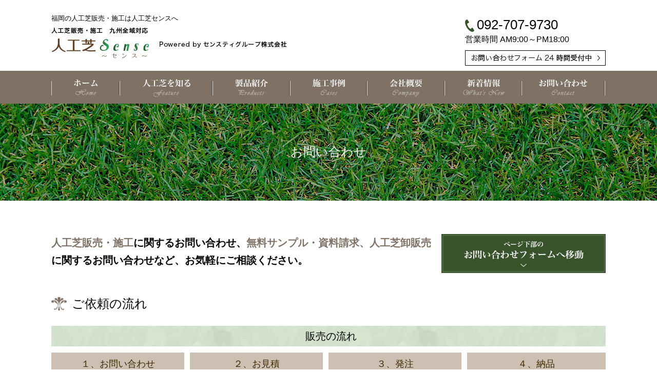

--- FILE ---
content_type: text/html;charset=UTF-8
request_url: https://sense-green.jp/contact/
body_size: 66913
content:
<!DOCTYPE html PUBLIC "-//W3C//DTD XHTML 1.0 Transitional//EN" "http://www.w3.org/TR/xhtml1/DTD/xhtml1-transitional.dtd">
<html xmlns="http://www.w3.org/1999/xhtml" xml:lang="ja" lang="ja">
<head><!-- Global site tag (gtag.js) - Google Analytics -->
<script async src="https://www.googletagmanager.com/gtag/js?id=UA-116404009-1"></script>
<script>
  window.dataLayer = window.dataLayer || [];
  function gtag(){dataLayer.push(arguments);}
  gtag('js', new Date());

  gtag('config', 'UA-116404009-1');
</script>

<script type="text/javascript">
if ((navigator.userAgent.indexOf('iPhone') > 0) || navigator.userAgent.indexOf('iPod') > 0 || navigator.userAgent.indexOf('Android') > 0) {
        document.write('<meta name="viewport" content="width=device-width,initial-scale=1.0,minimum-scale=1.0,maximum-scale=1.6,user-scalable=yes" />');
    }else{
        document.write('');
    }
</script>

<meta http-equiv="Content-Type" content="text/html; charset=UTF-8" />
<meta http-equiv="Content-Script-Type" content="text/javascript" />
<meta http-equiv="Content-Style-Type" content="text/css" />
<meta http-equiv="Cache-Control" content="no-cache" />
<meta http-equiv="Pragma" content="no-cache" />
<meta name="robots" content="INDEX,FOLLOW" />
<title>福岡地域密着の人工芝センス｜お問い合わせフォーム</title>
<meta name="description" content="人工芝販売・施工は人工芝専門店の人工芝センスへお任せください。お電話・メールからお気軽にお問い合わせいただけます。当店オリジナル人工芝センスグリーンを目で見て触ってください。無料サンプル・資料随時お送りしております。" />
<meta name="keywords" content="人工芝，福岡，人工芝販売，人工芝施工" />


<!-- bootstrap CSS -->
<link rel="stylesheet" href="../_templates/sensegreen/css/bootstrap.min.css" crossorigin="anonymous">

<!-- bootstrap - jquery(1.9.1以上必要) -->
<script src="https://ajax.googleapis.com/ajax/libs/jquery/2.1.4/jquery.min.js"></script>
<script type="text/javascript">
$.noConflict();
</script>

<!-- bootstrap - js -->
<script src="../_templates/sensegreen/js/bootstrap.min.js" crossorigin="anonymous"></script>



<link type="text/css" rel="stylesheet" href="../_templates/sensegreen/css/style.css" />


<link href="../_administrator/css/lightbox.css" rel="stylesheet" type="text/css" media="screen" />
<script type="text/javascript" src="../_administrator/js/slibs.js"></script>
<script type="text/javascript" src="https://design.secure-cms.net/host/script/script5.js" integrity="sha384-wDZXZOZYlKSTi1fcGV6n7FzLHcpOG8wkYBRAFCA5PMT56QIw/r7/iyVfGcRim7TA" crossorigin="anonymous"></script>
<script type="text/javascript">jQuery.noConflict();</script>
<script type="text/javascript" src="../_administrator/js/common.js"></script>
<link href="../_administrator/css/lightbox_2.css" rel="stylesheet" type="text/css" media="screen" />
<meta http-equiv="Content-Security-Policy" content="upgrade-insecure-requests">
<link href="../_administrator/css/default/alert.css" rel="stylesheet" type="text/css" />
<link href="../_administrator/css/index.php?from=login" rel="stylesheet" type="text/css" />
<script type="text/javascript" defer="defer" async="async" src="../_administrator/js/llibs.js"></script>
<script type="text/javascript" src="../_templates/_modules/mailform/js/form.js"></script>
<script type="text/javascript" src="../_templates/_modules/mailform/js/disabled_button.js?t=1769005796"></script>
<script type="text/javascript" src="../_templates/_modules/mailform/js/zip.js?t=1769005796"></script>



<script type="text/javascript" src="../_templates/sensegreen/js/heightLine.js"></script>
<script type="text/javascript" src="../_templates/sensegreen/js/common.js"></script>


<script>get_cookie_banner_settings();</script>
<!-- Event snippet for 電話番号クリック【人工芝】 conversion page
In your html page, add the snippet and call gtag_report_conversion when someone clicks on the chosen link or button. -->
<script>
function gtag_report_conversion(url) {
  var callback = function () {
    if (typeof(url) != 'undefined') {
      window.location = url;
    }
  };
  gtag('event', 'conversion', {
      'send_to': 'AW-855848024/fBKBCKyKnogBENjojJgD',
      'event_callback': callback
  });
  return false;
}
</script><meta property='og:url' content='https://sense-green.jp/contact' />
<meta property='og:site_name' content='福岡地域密着の人工芝センス｜お問い合わせフォーム' />
<meta property='og:type' content='article' />
<meta name='twitter:card' content='summary' />
</head>
<body id="bootstrap_template" class="sec">
<div id="wrapper">

<!-- ************************************************** id="header"  ************************************************** -->
    <div id="header">
        <div class="container_fluid  ">
        <div class="freeParts">
    <div class="box">
        <div class="boxTop">
            <div class="boxBottom">
                <div class=" clearfix">
<div class="header-cnt">
<div class="left">
<div id="siteDesc">
<h1>福岡の人工芝販売・施工は人工芝センスへ</h1>
</div>
<div id="logo">
<div><p><a href="../" rel="otherurl"><img src="../images/common/logo.png" alt="人工芝販売・施工 福岡・九州全域対応 人工芝センス" /></a></p></div>
</div>
</div>
<div class="right clearfix">
<div>
<p class="header-tel-sp">  <img src="../images/common/header_phone.png" alt="" /><span style="font-size: 26px;">092-707-9730</span><br />
<span>   営業時間 AM9:00～PM18:00</span></p>
<p><a href="../contact/"><img src="../images/common/header_contact_bt.png" alt="" /></a></p>
</div>
</div>
</div>
</div>            </div>
        </div>
    </div>
</div>
<nav class="navbar navbar-default pc-nav">
<div class="navbar-header">
<button type="button" class="navbar-toggle collapsed" data-toggle="collapse" data-target="#hearderNav10" aria-expanded="false">
<span class="icon-bar"></span>
<span class="icon-bar"></span>
<span class="icon-bar"></span>
</button>
</div>
<div class="collapse navbar-collapse pc-nav" id="hearderNav10">

<ul class="nav navbar-nav"><li class="menu-level-0"><a class="menu imgNavi " href="../" target="_self"><img src="../images/common/gnav_01.png" alt="ホーム" /></a></li><li class="menu-level-0"><a class="menu imgNavi " href="../feature/" target="_self"><img src="../images/common/gnav_02.png" alt="人工芝を知る" /></a></li><li class="menu-level-0"><a class="menu imgNavi " href="../products/" target="_self"><img src="../images/common/gnav_03.png" alt="製品紹介" /></a></li><li class="menu-level-0"><a class="menu imgNavi " href="../case/" target="_self"><img src="../images/common/gnav_04.png" alt="施工事例" /></a></li><li class="menu-level-0"><a class="menu imgNavi " href="../store/" target="_self"><img src="../images/common/gnav_05.png" alt="会社概要" /></a></li><li class="menu-level-0"><a class="menu imgNavi " href="../topics/" target="_self"><img src="../images/common/gnav_06.png" alt="新着情報" /></a></li><li class="menu-level-0"><a class="menu imgNavi  menu-selected" href="../contact/" target="_self"><img src="../images/common/gnav_07.png" alt="お問い合せ" /></a></li></ul>
</div><!-- /.navbar-collapse -->
</nav>


<nav class="navbar navbar-default sp-nav h-nav">
<div class="navbar-header">
<button type="button" class="navbar-toggle collapsed" data-toggle="collapse" data-target="#hearderNav397" aria-expanded="false">
<span class="icon-bar"></span>
<span class="icon-bar"></span>
<span class="icon-bar"></span>
                        メニュー
</button>
</div>
<div class="collapse navbar-collapse" id="hearderNav397">

<ul class="nav navbar-nav"><li class="menu-level-0"><a class="menu  " href="../" target="_self">ホーム</a></li><li class="menu-level-0"><a class="menu  " href="../feature/" target="_self">人工芝を知る</a></li><li class="menu-level-0"><a class="menu  " href="../products/" target="_self">製品紹介</a></li><li class="menu-level-0"><a class="menu  " href="../case/" target="_self">施工事例</a></li><li class="menu-level-0"><a class="menu  " href="../store/" target="_self">会社概要</a></li><li class="menu-level-0"><a class="menu  " href="../topics/" target="_self">新着情報</a></li><li class="menu-level-0"><a class="menu   menu-selected" href="../contact/" target="_self">お問い合わせ</a></li></ul>
</div><!-- /.navbar-collapse -->
</nav>

<div class="freeParts">
    <div class="box">
        <div class="boxTop">
            <div class="boxBottom">
                <div class="page-ttl">
<h2>お問い合わせ</h2>
</div>            </div>
        </div>
    </div>
</div><div class="freeParts">
    <div class="box">
        <div class="boxTop">
            <div class="boxBottom">
                <div><div class="contact-migration"><div class="migration-inner"><div class="box clearfix"><a href="#form" class="menu" target="_self"><img class="parts_img_type02_img  Contact-move-bt switch" alt="お問い合せフォームへ移動" src="../images/contact/migration_bt_pc.jpg" name="" /></a> <div><p><strong>人工芝販売・施工</strong>に関するお問い合わせ、<strong>無料サンプル・資料請求、人工芝卸販売</strong>に関するお問い合わせなど、お気軽にご相談ください。</p></div></div></div></div></div>            </div>
        </div>
    </div>
</div>        </div>
    </div>
<!-- ************************************************** // id="header" ************************************************** -->

<!-- id="topicpath" -->
<div id="topicpath" class="container">
<ol class="breadcrumb"><li id="topicpathFirst"><a href="../">ホーム</a></li><li>お問い合わせ</li></ol></div>
<!-- // id="topicpath" -->


<!-- ************************************************** id="container" ************************************************** -->
<div id="container" class="container">

<!-- ************************************************** id="contents" ************************************************** -->
<div id="contents">

<div id="upper" class="clearfix  ">
<div class="freeParts">
    <div class="box">
        <div class="boxTop">
            <div class="boxBottom">
                <h2 class=" TtlTxt"><a name="num01"></a>ご依頼の流れ&nbsp;</h2> <h3>販売の流れ</h3> <div><div class="box top-box2 clearfix"><div class="parts_text_type07_box_01 heightLine left"><h2>１、お問い合わせ</h2> <p>お電話・お問い合わせフォームよりお問い合わせください。人工芝センスグリーン製品紹介ページをご覧頂き、気になる人工芝をお伝え頂くとスムーズです。またどのような人工芝を選べば良いか分からない場合もその旨お伝えください。当店スタッフが親身にご相談に応じます。</p></div> <div class="parts_text_type07_box_02 heightLine left"><h2>２、お見積</h2> <p>お客様が施工されたい場所、用途などをお聞かせください。イメージが全く湧かない、どうしたら良いかわからないという方もご安心ください。お客様のご希望に合った人工芝のご提案・施工方法などアドバイス致します。図面・サイズなどを確認後、お見積致します。</p></div> <div class="parts_text_type07_box_03 heightLine left"><h2>３、発注</h2> <p>お見積をご確認頂き、ご納得頂けましたら発注のご連絡をお願い致します。この時にご注文が確定致します。注文確定後、お支払方法をお伝え致しますので、ご注文確定後7日以内にお支払をお願い致します。</p></div> <div class="parts_text_type07_box_04 heightLine left "><h2>４、納品</h2> <p>お支払確認後、3日～7日以内に商品を発送致します。商品到着後、施工方法などでご不明な点やご質問などがございましたらお気軽にご相談ください。人工芝センスではアフターフォローもしっかり行いますのでご安心してご購入頂けます。</p></div></div></div> <h3>施工の流れ</h3> <div><div class="box top-box2 clearfix"><div class="parts_text_type07_box_01 heightLine left"><h2>１、お問い合わせ</h2> <p>お電話・お問い合わせフォームよりお問い合わせください。施工を依頼するかお悩みのお客様もお気軽にご相談ください。施工場所や用途、ご依頼経緯などお客様のご希望を詳しくお聞きします。またご希望に応じて概算のお見積をご提示致します。一つの判断材料としてご参考ください。</p></div> <div class="parts_text_type07_box_02 heightLine left"><h2>２、出張見積</h2> <p>九州各地へ出張見積対応します。ご指定頂いた日時に、現地調査を兼ねて出張見積へお伺いします。お客様と顔合わせ後、ヒアリングを行い、施工場所の形状・土の状態・搬入路などを調査、計測致します。その後、現地調査をもとに施工プランと正式なお見積をご提示致します。</p></div> <div class="parts_text_type07_box_03 heightLine left"><h2>３、施工契約</h2> <p>お見積をご確認頂き、ご納得頂けましたら施工発注のご連絡をお願い致します。この時に施工契約締結となります。その後、施工日程を決定します。尚、施工代金が高額な場合、着工金として施工前に施工代金の50％をお支払頂きます。残りの半分の代金は施工後にお支払頂きます。</p></div> <div class="parts_text_type07_box_04 heightLine left "><h2>４、完工</h2> <p>ご指定の施工日程で人工芝を施工致します。施工完了後、人工芝をご確認頂き、ご納得頂けましたら完工となります。施工完了とともに、請求書を作成致しますので施工代金のお支払をお願い致します。施工後に万が一、不具合などがあれば迅速に対応致しますので、お気軽にご連絡ください。</p></div></div></div> <div><div class="nocharge-sample"><p>※販売・施工ともに、ご依頼前に<strong>無料サンプル請求</strong>で実際の人工芝をお確かめ頂けます。</p></div></div> <h2 class=" TtlTxt">お電話・FAXでのお問い合わせ&nbsp;</h2> <div><div class="box contact-tel parts_text_type02"><div class="contact-tel-inner"><p>人工芝販売・施工に関するお問い合わせ、無料サンプル・資料請求、施工業者募集に関するお問い合わせなど、お気軽にご相談ください。</p> <div class="tel"><p><span>TEL</span> 092-707-9730<br class="sp-br" /><span class="pc-print">&nbsp; &nbsp;/&nbsp; </span><span>FAX</span> 092-707-9733</p></div> <div class="reception-time"><p>受付時間　AM9:00～PM18:00</p></div></div></div></div>            </div>
        </div>
    </div>
</div></div>

<div id="main" class="clearfix  ">
<style type="text/css">
.err_msg { color:red; }
.productsTtl { font-weight: bold; margin-bottom: 10px;}
.productsDet { display: flex;}
.productsImg { width: 30%; padding-right: 10px;}
.productsImg img { width: 100%;}
.productsInfo { width: 70%; padding-left: 10px;}
.productsPri span, .productsNum span { font-weight: bold; background-color: #333; padding: 3px 10px; color: #fff; display: inline-block; margin-right: 5px; border-radius: 2px;}
.productsNum { margin-top: 5px;}
.productsNum input { margin-right: 5px;}
.productsDet + .err_msg, .productsDet + .err_msg + .infoMessage { margin-top: 5px;}
.placeholderTxt::placeholder { color: #aaa; }
@media (max-width: 991px) {
.productsDet { flex-direction: column;}
.productsImg, .productsInfo { padding: 0; width: 100%;}
}
/*datetimePickericon*/
.datetimePickericon {
    position: relative;
    width: 26px;
    height: 26px;
    border: 2px solid #337ab7;
    border-radius: 3px;
    box-shadow: inset 0 6px 0 0 #337ab7;
    line-height: 100px;
    display: inline-block;
    vertical-align: middle;
    margin-right: 10px;
    box-sizing: border-box;
}
.datetimePickericon::before {
    content: "";
    position: absolute;
    top: -5px;
    left: 4px;
    width: 3px;
    height: 7px;
    border-radius: 1px;
    background-color: #337ab7;
    box-shadow: 0 0 0 1px #fff, 11px 0 0 0 #337ab7, 11px 0 0 1px #fff;
}
.datetimePickericon::after {
    content: "";
    position: absolute;
    top: 9px;
    left: 3px;
    width: 4px;
    height: 4px;
    background-color: #337ab7;
    box-shadow: 6px 0 0 0 #337ab7, 12px 0 0 0 #337ab7, 0 6px 0 0 #337ab7, 6px 6px 0 0 #337ab7, 12px 6px 0 0 #337ab7;
}
</style>
<script src="https://cdnjs.cloudflare.com/ajax/libs/jquery-datetimepicker/2.5.20/jquery.datetimepicker.full.min.js" integrity="sha512-AIOTidJAcHBH2G/oZv9viEGXRqDNmfdPVPYOYKGy3fti0xIplnlgMHUGfuNRzC6FkzIo0iIxgFnr9RikFxK+sw==" crossorigin="anonymous"></script>
<link rel="stylesheet" href="https://cdnjs.cloudflare.com/ajax/libs/jquery-datetimepicker/2.5.20/jquery.datetimepicker.css" integrity="sha512-bYPO5jmStZ9WI2602V2zaivdAnbAhtfzmxnEGh9RwtlI00I9s8ulGe4oBa5XxiC6tCITJH/QG70jswBhbLkxPw==" crossorigin="anonymous" />


                                        <style type="text/css">
                .button { margin: 20px; text-align:center; }
                .question { font-weight: bold; }
                .description { width: 80%; margin: 10px auto; }
                .answer { width: 80%; margin: 10px auto; }
                .mailForm select { margin-right: 3px;}
                </style>
                    <div class="box mailForm">
                    <h1>お問い合わせ</h1>                    <div class="mailFormBox">
                    <div><h2 class=" TtlTxt"><a name="form"></a>お問い合わせフォーム&nbsp;</h2>
<div>
<p>必要事項を入力し、個人情報保護方針にご同意の上、お問い合わせください。<br />
個人情報保護方針はお問い合わせフォーム下部に記載しております。<br />
お問い合わせフォームの受付時間は24時間です。<br />
当日または翌営業日に折り返しご返答致します。</p>
</div></div>
                    <form method="post" action="step_save/" id="mailForm" enctype="multipart/form-data">
                    <input type="hidden" name="start" value="2026-01-21 23:29:56" />
                    <input type="hidden" name="mode" value="multipost" />
                    <input type="hidden" name="qtitle" value="" />
                                                            
                    <table class="mailform-table mailform-table-1" style="" data-style="">                                                                        <tr data-id="tr-2930">
                            <th style="" class=" mailform-th" data-style="">
                                <span>お問い合わせ内容</span>
                                                                    &nbsp;<strong>※</strong>
                                                                <input type="hidden" name="qtitle-2930" value="お問い合わせ内容" />
                                                            </th>
                            <td>
                                                                                                                                    <input type="hidden" name="answer-2930" value="" />                                                                                                                                                                                                                                                                                
                                        <label for="answer-2930_人工芝販売についてのご相談・お見積">
                                                                                <input type="checkbox" class="checkbox " name="answer-2930[]" id="answer-2930_人工芝販売についてのご相談・お見積" value="人工芝販売についてのご相談・お見積" />
                                                                                人工芝販売についてのご相談・お見積</label>
                                                                                                                                                                                                                                                            
                                        <label for="answer-2930_人工芝施工についてのご相談・お見積">
                                                                                <input type="checkbox" class="checkbox " name="answer-2930[]" id="answer-2930_人工芝施工についてのご相談・お見積" value="人工芝施工についてのご相談・お見積" />
                                                                                人工芝施工についてのご相談・お見積</label>
                                                                                                                                                                                                                                                            
                                        <label for="answer-2930_ゴルフスペースについてのご相談・お見積">
                                                                                <input type="checkbox" class="checkbox " name="answer-2930[]" id="answer-2930_ゴルフスペースについてのご相談・お見積" value="ゴルフスペースについてのご相談・お見積" />
                                                                                ゴルフスペースについてのご相談・お見積</label>
                                                                                                                                                                                                                                                            
                                        <label for="answer-2930_無料サンプル・資料請求">
                                                                                <input type="checkbox" class="checkbox " name="answer-2930[]" id="answer-2930_無料サンプル・資料請求" value="無料サンプル・資料請求" />
                                                                                無料サンプル・資料請求</label>
                                                                                                                                                                                                                                                            
                                        <label for="answer-2930_バイナルフェンスのお問い合わせ">
                                                                                <input type="checkbox" class="checkbox " name="answer-2930[]" id="answer-2930_バイナルフェンスのお問い合わせ" value="バイナルフェンスのお問い合わせ" />
                                                                                バイナルフェンスのお問い合わせ</label>
                                                                                                                                                                                                                                                            
                                        <label for="answer-2930_その他のお問い合わせ">
                                                                                <input type="checkbox" class="checkbox " name="answer-2930[]" id="answer-2930_その他のお問い合わせ" value="その他のお問い合わせ" />
                                                                                その他のお問い合わせ</label>
                                                                                                                                                                                                                                                            
                                        <label for="answer-2930_人工芝卸に関するお問い合わせ（業者専用）">
                                                                                <input type="checkbox" class="checkbox " name="answer-2930[]" id="answer-2930_人工芝卸に関するお問い合わせ（業者専用）" value="人工芝卸に関するお問い合わせ（業者専用）" />
                                                                                人工芝卸に関するお問い合わせ（業者専用）</label>
                                                                                                                                                                                                                                                                                                                                                                                                                                                                                                            <div class="err_msg" id="err-2930"></div>
                                                                                                                                </td>
                        </tr>
                                                                                                <tr data-id="tr-2931">
                            <th style="" class=" mailform-th" data-style="">
                                <span>個人／法人</span>
                                                                    &nbsp;<strong>※</strong>
                                                                <input type="hidden" name="qtitle-2931" value="個人／法人" />
                                                            </th>
                            <td>
                                                                                                                                                                    <input type="hidden" name="answer-2931" value="" />                                                                                                                                                                            <label for="answer-2931_個人">
                                                                                <input type="radio" class="checkbox " name="answer-2931" id="answer-2931_個人" value="個人" />
                                                                                                                        個人                                                                                </label>
                                                                                                                                                                                                                                                                <label for="answer-2931_法人">
                                                                                <input type="radio" class="checkbox " name="answer-2931" id="answer-2931_法人" value="法人" />
                                                                                                                        法人                                                                                </label>
                                                                                                                                                                                                                                                                                                                                                                                                                                                                                                                                                                                    <div class="err_msg" id="err-2931"></div>
                                                                                                                                </td>
                        </tr>
                                                                                                <tr data-id="tr-11">
                            <th style="" class=" mailform-th" data-style="">
                                <span>お名前</span>
                                                                    &nbsp;<strong>※</strong>
                                                                <input type="hidden" name="qtitle-11" value="お名前" />
                                                            </th>
                            <td>
                                                                                                                                                                                                                                                                                                                                                                                                                                                                                                            
                                     <input type="text" class="inputText placeholderTxt" name="answer-11"  value="" placeholder="" /> （全角）                                                                                                                                                                                                                                                                                                    <div class="err_msg" id="err-11"></div>
                                                                                                                                </td>
                        </tr>
                                                                                                <tr data-id="tr-2932">
                            <th style="" class=" mailform-th" data-style="">
                                <span>フリガナ</span>
                                                                    &nbsp;<strong>※</strong>
                                                                <input type="hidden" name="qtitle-2932" value="フリガナ" />
                                                            </th>
                            <td>
                                                                                                                                                                                                                                                                                                                                                                                                                                                                                                            
                                     <input type="text" class="inputText placeholderTxt" name="answer-2932"  value="" placeholder="" /> （全角）                                                                                                                                                                                                                                                                                                    <div class="err_msg" id="err-2932"></div>
                                                                                                                                </td>
                        </tr>
                                                                                                <tr data-id="tr-2933">
                            <th style="" class=" mailform-th" data-style="">
                                <span>会社名</span>
                                                                <input type="hidden" name="qtitle-2933" value="会社名" />
                                                            </th>
                            <td>
                                                                                                                                                                                                                                                                                                                                                                                                                                                                                                            
                                     <input type="text" class="inputText placeholderTxt" name="answer-2933"  value="" placeholder="" />                                                                                                                                                                                                                                                                                                     <div class="err_msg" id="err-2933"></div>
                                                                                                                                </td>
                        </tr>
                                                                                                <tr data-id="tr-2934">
                            <th style="" class=" mailform-th" data-style="">
                                <span>メールアドレス</span>
                                                                    &nbsp;<strong>※</strong>
                                                                <input type="hidden" name="qtitle-2934" value="メールアドレス" />
                                                            </th>
                            <td>
                                                                                                                                                                                                                                                                                                                                                                                                                                                                                                                                             <input type="text" class="inputText groupText placeholderTxt" name="answer-2934" id="answer-2934"  value="" placeholder="" /> </p>
                                                                                                             <input type="text" class="inputText groupText placeholderTxt" name="retype-2934" id="retype-2934"  value="" placeholder="" />                                                                         (確認用)</p>
                                                                                                                                                                                                                                <div class="err_msg" id="err-2934"></div>
                                                                                                                                </td>
                        </tr>
                                                                                                <tr data-id="tr-2935">
                            <th style="" class=" mailform-th" data-style="">
                                <span>電話番号</span>
                                                                <input type="hidden" name="qtitle-2935" value="電話番号" />
                                                            </th>
                            <td>
                                                                                                                                                                                                                                                                                                                                                                                                                                                                                                            
                                     <input type="text" class="inputText placeholderTxt" name="answer-2935"  value="" placeholder="" /> （半角数字）                                                                                                                                                                                                                                                                                                    <div class="err_msg" id="err-2935"></div>
                                                                                                                                </td>
                        </tr>
                                                                                                <tr data-id="tr-2940">
                            <th style="" class=" mailform-th" data-style="">
                                <span>電話番号の種類</span>
                                                                <input type="hidden" name="qtitle-2940" value="電話番号の種類" />
                                                            </th>
                            <td>
                                                                                                                                                                    <input type="hidden" name="answer-2940" value="" />                                                                                                                                                                            <label for="answer-2940_会社">
                                                                                <input type="radio" class="checkbox " name="answer-2940" id="answer-2940_会社" value="会社" />
                                                                                                                        会社                                                                                </label>
                                                                                                                                                                                                                                                                <label for="answer-2940_携帯電話">
                                                                                <input type="radio" class="checkbox " name="answer-2940" id="answer-2940_携帯電話" value="携帯電話" />
                                                                                                                        携帯電話                                                                                </label>
                                                                                                                                                                                                                                                                <label for="answer-2940_自宅">
                                                                                <input type="radio" class="checkbox " name="answer-2940" id="answer-2940_自宅" value="自宅" />
                                                                                                                        自宅                                                                                </label>
                                                                                                                                                                                                                                                                                                                                                                                                                                                                                                                                                                                    <div class="err_msg" id="err-2940"></div>
                                                                                                                                </td>
                        </tr>
                                                                                                <tr data-id="tr-2937">
                            <th style="" class=" mailform-th" data-style="">
                                <span>ご住所</span>
                                                                <input type="hidden" name="qtitle-2937" value="ご住所" />
                                                            </th>
                            <td>
                                                                                                                                                                                                                                                                                                                                                                                                                                                                                                                                                                                                                                                                                                                                                                                                                                                                                                                                                                                                                                                                                                                                                                                                                                                                                                                                                                                                                                                                                                                                                                                                                                                                                                                                                                                                                                                                                                                                                                                                                                                                                                                                                                                                                                                                                                                                                                                                                                                                                                                                                                                                                                                                                                                                                                                                                                                                                                                                                                                                                                                                                                                                                                                                                                                                                                                                                                                                                                                                                                                                                                                                                                                                                                                                                                                                                                                                                                                                                                                                                                                                                                                                                                                                                                                                                                                                                                                                                                                                                                                                                                                                                                                                                                                                                                                                                                                                                                                                                                                                                                                                                                                                                                                                                                                                                                                                                                                                                                                                                                                                                                                                                                                                                                                                                                                                                                                                                                                                                                                                                                                                                                                                                                                                                                                                                                                                                                                                                                                                                                                                                                                                                                                                                                                                                                                                                                                                                                                                                                                                                                                                                                                                                                                                                                                                <script type="text/javascript">
                                            var zip_connector="https://sense-green.jp/index.php?a=mailform/zip";
                                        </script>
                                        <p><input type="text" name="answer-2937[0]" size="6" maxlength="3" value="" class="inputText ant2api-zip" /> - <input type="text" name="answer-2937[1]" size="8" maxlength="4" value="" class="inputText ant2api-zip" /></p>
                                        <p><select name="answer-2937[2]" class="inputText ant2api-pref" id="ant2api-pref">
                                                <option value="">選択してください</option>
                                                <option value="北海道">北海道</option><option value="青森県">青森県</option><option value="岩手県">岩手県</option><option value="宮城県">宮城県</option><option value="秋田県">秋田県</option><option value="山形県">山形県</option><option value="福島県">福島県</option><option value="茨城県">茨城県</option><option value="栃木県">栃木県</option><option value="群馬県">群馬県</option><option value="埼玉県">埼玉県</option><option value="千葉県">千葉県</option><option value="東京都">東京都</option><option value="神奈川県">神奈川県</option><option value="新潟県">新潟県</option><option value="富山県">富山県</option><option value="石川県">石川県</option><option value="福井県">福井県</option><option value="山梨県">山梨県</option><option value="長野県">長野県</option><option value="岐阜県">岐阜県</option><option value="静岡県">静岡県</option><option value="愛知県">愛知県</option><option value="三重県">三重県</option><option value="滋賀県">滋賀県</option><option value="京都府">京都府</option><option value="大阪府">大阪府</option><option value="兵庫県">兵庫県</option><option value="奈良県">奈良県</option><option value="和歌山県">和歌山県</option><option value="鳥取県">鳥取県</option><option value="島根県">島根県</option><option value="岡山県">岡山県</option><option value="広島県">広島県</option><option value="山口県">山口県</option><option value="徳島県">徳島県</option><option value="香川県">香川県</option><option value="愛媛県">愛媛県</option><option value="高知県">高知県</option><option value="福岡県">福岡県</option><option value="佐賀県">佐賀県</option><option value="長崎県">長崎県</option><option value="熊本県">熊本県</option><option value="大分県">大分県</option><option value="宮崎県">宮崎県</option><option value="鹿児島県">鹿児島県</option><option value="沖縄県">沖縄県</option>                                        </select></p>
                                        <p><input type="text" size="60" name="answer-2937[3]" value="" class="inputText ant2api-city ant2api-addr" /></p>
                                                                                                                                                                                                                                                                                                                                <div class="err_msg" id="err-2937"></div>
                                                                                                                                </td>
                        </tr>
                                                                                                <tr data-id="tr-15">
                            <th style="" class=" mailform-th" data-style="">
                                <span>お問い合わせ内容</span>
                                                                    &nbsp;<strong>※</strong>
                                                                <input type="hidden" name="qtitle-15" value="お問い合わせ内容" />
                                                            </th>
                            <td>
                                                                                                                                                                                                                                                                                                                                                                                                                                                                                                                                                                        <textarea name="answer-15" id="answer-15" style="" cols="50" rows="8" class="inputText placeholderTxt" placeholder=""></textarea>
                                                                                                                                                                <div class="err_msg" id="err-15"></div>
                                                                                                                                </td>
                        </tr>
                                                                                                <tr data-id="tr-2939">
                            <th style="" class=" mailform-th" data-style="">
                                <span>個人情報保護方針</span>
                                                                    &nbsp;<strong>※</strong>
                                                                <input type="hidden" name="qtitle-2939" value="個人情報保護方針" />
                                                            </th>
                            <td>
                                                                                                                                    <input type="hidden" name="answer-2939" value="" />                                                                                                                                                                                                                                                                                
                                        <label for="answer-2939_人工芝センス個人情報保護方針に同意する">
                                                                                <input type="checkbox" class="checkbox " name="answer-2939[]" id="answer-2939_人工芝センス個人情報保護方針に同意する" value="人工芝センス個人情報保護方針に同意する" />
                                                                                人工芝センス個人情報保護方針に同意する</label>
                                                                                                                                                                                                                                                                                                                                                                                                                                                                                                            <div class="err_msg" id="err-2939"></div>
                                                                                                                                </td>
                        </tr>
                                                                    </table>
                    <div class="pageLink">
                    <div class="pageLinkBox">
                        <input type="submit" value="入力内容確認 &raquo;" class="formConfiBu jsMailFormDoubleClick">
                    </div>
                    </div>
                    </form>
                    </div>
                    </div>
                  
    <script>
  // テーブル縦表示class（table-style--row）が追加される737px以下はstyle削除
  function adjustStyles() {
    // 各 `.mailform-table` に対して処理を実行
    document.querySelectorAll('.mailform-table').forEach(table => {
      const style = table.getAttribute('data-style'); // PHPで埋め込んだスタイルを取得
      const tableWidth = table.clientWidth; // `.mailform-table` の現在の幅を取得

      if (tableWidth <= 737) {
        // `.mailform-table` の幅が 737px 以下ならスタイルを削除
        table.removeAttribute('style');
      } else {
        // 元のスタイルを再設定
        table.setAttribute('style', style);
      }

      // この `.mailform-table` 内の `.mailform-th` 要素を取得
      table.querySelectorAll('.mailform-th').forEach(th => {
        const thStyle = th.getAttribute('data-style'); // PHPで埋め込んだスタイルを取得

        if (tableWidth <= 737) {
          // 親 `.mailform-table` の幅が 737px 以下ならスタイルを削除
          th.removeAttribute('style');
        } else {
          // 元のスタイルを再設定
          th.setAttribute('style', thStyle);
        }
      });
    });
  }

  // ページロード時に実行
  window.addEventListener('load', adjustStyles);

  // ウィンドウリサイズ時に再実行
  window.addEventListener('resize', adjustStyles);
</script>
</div>

<div id="bottom" class="clearfix  ">

    <section class="section-bottom" id="section-bottom">
    <div class="bottom" id="bottom">
<div class="wrapper clearfix"><div><div class="min-ttl"><h3><strong><span style="font-size: medium;">個人情報保護方針（プライバシーポリシー）</span></strong></h3></div></div><div><div class="box parts_text_type02 parts_text_type12"><p>センスティグループ株式会社は、人工芝事業を実施する上で、お客様の個人情報がプライバシーを構成する重要な情報であることを深く認識し、業務において個人情報を取り扱う場合には、個人情報に関する法令及び個人情報保護のために定めた社内規定を定め、組織体制を整備し、個人情報の適切な保護に努めることによりお客様を尊重し、当社に対する期待と信頼に応えていきます。</p><p><span style="font-weight: 700;">個人情報の管理</span></p><p>当社は、お客様の個人情報を正確かつ最新の状態に保ち、個人情報への不正アクセス・紛失・破損・改ざん・漏洩などを防止するため、セキュリティシステムの維持・管理体制の整備・社員教育の徹底等の必要な措置を講じ、安全対策を実施し個人情報の厳重な管理を行います。</p><p><span style="font-weight: 700;">個人情報の利用目的</span></p><p>お客様からお預かりした個人情報は、当社からのご連絡や業務のご案内、ご質問に対する回答としてお電話・電子メール、資料のご送付に利用致します。これらの個人情報はご提供いただく際の目的以外では利用致しません。</p><p><span style="font-weight: 700;">個人情報の第三者への開示・提供の禁止</span></p><p>当社は、お客様よりお預かりした個人情報を適切に管理し、次のいずれかに該当する場合を除き、個人情報を第三者に開示致しません。</p><p>□お客様の同意がある場合<br />□お客様が希望されるサービスを行うために当社が業務を委託する業者に対して開示する場合<br />□法令に基づき開示することが必要である場合</p><p><span style="font-weight: 700;">個人情報の安全対策</span></p><p>当社は、個人情報の正確性及び安全性確保のために、セキュリティに万全の対策を講じています。</p><p><span style="font-weight: 700;">ご本人の照会</span></p><p>お客様がご本人の個人情報の照会・修正・削除などをご希望される場合には、ご本人であることを確認の上、対応させて頂きます。</p><p><span style="font-weight: 700;">法令、規範の遵守と見直し</span></p><p>当社は、保有する個人情報に関して適用される日本の法令、その他規範を遵守するとともに、本ポリシーの内容を適宜見直し、その改善に努めます。</p><p><br /><span style="font-weight: 700;">～お問い合わせ～</span></p><p>当社の個人情報の取扱に関するお問い合わせは下記までご連絡ください。</p><p>運営 センスティグループ株式会社</p><p>〒818-0134 福岡県太宰府市大佐野2丁目11-6</p><p>TEL　092-707-9730</p></div></div></div>
    </div>
    </section>
    </div>

</div>
<!-- ************************************************** // id="contents" ************************************************** -->

<!-- ************************************************** id="side"  ************************************************** -->
<!-- ************************************************** // id="side" ************************************************** -->
</div><!-- //id="container" -->

<!-- ************************************************** // id="container" ************************************************** -->

<!-- ************************************************** id="opt" ************************************************** -->
<div id="opt" class="clearfix">
<div class="container">
<div class="row">
<div class="col-sm-6 col-xs-12">

<div id="opt1">
</div>

</div>
<div class="col-sm-6 col-xs-12">

<div id="opt2">
</div>

</div>
<div class="col-sm-12 col-xs-12">

<div id="opt3">
</div>
</div>
</div>
</div>
</div>
<!-- ************************************************** // id="opt" ************************************************** -->

    <div class="clearfix">
        <div class="container">
        <p class="pageTop" style="display:inline-block; float:right;">
            <a href="#header"><img src="../_templates/sensegreen/images/common/uplink.png" alt="ページトップへ" /></a>
            </p>
        </div>
    </div>


    <div class="sidebanner">
        <div class="container">
            <ul>
            <li class="pc_block"><a href="../contact/"><img src="../_templates/sensegreen/images/common/side_banner01.png" alt="お問合せ" /></a></li>
                <li class="sp_block"><a href="tel:092-707-9730"><img src="../_templates/sensegreen/images/common/side_banner01_sp.png" alt="お問合せ" class="switch" /></a></li>
            <li class="pc_block"><a href="../store/"><img src="../_templates/sensegreen/images/common/side_banner02_pc.png" alt="店舗紹介" class="switch" /></a></li>
            <li class="sp_block"><a href="../contact/"><img src="../_templates/sensegreen/images/common/side_banner02_sp.png" alt="お問合せ" class="switch" /></a></li>
            </ul>
        </div>
    </div>

<!-- ************************************************** id="footer" ************************************************** -->
<div id="footer" class="clearfix">
<div class="container  ">
<div class="freeParts">
    <div class="box">
        <div class="boxTop">
            <div class="boxBottom">
                <div><div class="footer_company_info"><div><h3>人工芝センス</h3> <div class="footer-img"><img src="../images/top/images2022022416142445.JPG" width="170" height="128" alt="" /></div> <p>センスティグループ株式会社<br /> 〒818-0134<br /> 福岡県太宰府市大佐野2丁目<br />11-6<br /> TEL：092-707-9730<br />営業時間：AM9:00～PM18:00</p></div></div></div>            </div>
        </div>
    </div>
</div><div class="freeParts">
    <div class="box">
        <div class="boxTop">
            <div class="boxBottom">
                <p></p>
<div>
<div class="f-sitemap">
<h3>サイトマップ</h3>
<ul>
    <li><a href="../">ホーム</a></li>
    <li><a href="../feature/">人工芝を知る</a></li>
    <li><a href="../products/">製品紹介</a></li>
    <li><a href="../case/">施工事例</a></li>
    <li><a href="../store/">会社概要</a></li>
</ul>
<ul>
    <li><a href="../topics/">新着情報</a></li>
    <li><a href="../blog/">ブログ</a></li>
    <li><a href="../contact/#num01">ご依頼の流れ</a></li>
    <li><a href="../faq/">よくある質問</a></li>
    <li><a href="../trader/">施工業者様 募集</a></li>
</ul>
<ul>
    <li><a href="../store/#num04">特定商取引法表示</a></li>
    <li><a href="../store/#num05">個人情報保護方針</a></li>
    <li><a href="../contact/">お問い合わせ</a></li>
</ul>
</div>
</div>            </div>
        </div>
    </div>
</div></div>


</div>
<!-- ************************************************** // id="footer" ************************************************** -->

<address>
<div class="container"><span>Copyright (C) 福岡の人工芝販売・施工専門店 人工芝センス All Rights Reserved.</span></div>
</address>


</div><!-- // id="wrapper" -->
<!-- Yahoo Code for your Target List -->
<script type="text/javascript">
/* <![CDATA[ */
var yahoo_ss_retargeting_id = 1000998559;
var yahoo_sstag_custom_params = window.yahoo_sstag_params;
var yahoo_ss_retargeting = true;
/* ]]> */
</script>
<script type="text/javascript" src="https://s.yimg.jp/images/listing/tool/cv/conversion.js">
</script>
<noscript>
<div style="display:inline;">
<img height="1" width="1" style="border-style:none;" alt="" src="https://b97.yahoo.co.jp/pagead/conversion/1000998559/?guid=ON&script=0&disvt=false"/>
</div>
</noscript><script type="text/javascript">
  (function () {
    var tagjs = document.createElement("script");
    var s = document.getElementsByTagName("script")[0];
    tagjs.async = true;
    tagjs.src = "//s.yjtag.jp/tag.js#site=qxr8BY3";
    s.parentNode.insertBefore(tagjs, s);
  }());
</script>
<noscript>
  <iframe src="//b.yjtag.jp/iframe?c=qxr8BY3" width="1" height="1" frameborder="0" scrolling="no" marginheight="0" marginwidth="0"></iframe>
</noscript><div id="published" style="display:none">&nbsp;</div></body>
</html>

--- FILE ---
content_type: text/html; charset=UTF-8
request_url: https://sense-green.jp/index.php?a=free_page/get_cookie_policy_setting/
body_size: 2406
content:
[{"site_path":"","cms_rev_no":"-1","site_title":"\u798f\u5ca1\u5168\u57df\u5bfe\u5fdc\uff5c\u4eba\u5de5\u829d\u8ca9\u58f2\u30fb\u65bd\u5de5\u5c02\u9580\uff5c\u4eba\u5de5\u829d\u30bb\u30f3\u30b9","description":"\u4eba\u5de5\u829d\u30bb\u30f3\u30b9\u306f\u798f\u5ca1\u770c\u5185\u3067\u4eba\u5de5\u829d\u3092\u5c0e\u5165\u691c\u8a0e\u3055\u308c\u3066\u3044\u308b\u304a\u5ba2\u69d8\u306b\u5bfe\u3057\u3001\u8ca9\u58f2\u30fb\u5de5\u4e8b\u3092\u884c\u3063\u3066\u304a\u308a\u307e\u3059\u4eba\u5de5\u829d\u5c02\u9580\u696d\u8005\u3067\u3059\u3002\u5f0a\u793e\u306f\u4eba\u5de5\u829d\u3092\u76f4\u63a5\u8f38\u5165\u4ed5\u5165\u308c\u3057\u3066\u304a\u308a\u307e\u3059\u306e\u3067\u3001\u30b3\u30b9\u30c8\u3092\u6291\u3048\u305f\u63d0\u6848\u304c\u53ef\u80fd\u3067\u3059\u3002","keyword":"\u798f\u5ca1,\u4eba\u5de5\u829d,\u4eba\u5de5\u829d\u8ca9\u58f2,\u4eba\u5de5\u829d\u5de5\u4e8b","site_mail":"hozan@clefgroup.com","copyright":"Copyright (C) \u798f\u5ca1\u306e\u4eba\u5de5\u829d\u8ca9\u58f2\u30fb\u65bd\u5de5\u5c02\u9580\u5e97 \u4eba\u5de5\u829d\u30bb\u30f3\u30b9 All Rights Reserved.","cms_language":"ja","cookie_consent_popup_flag":"0","cookie_consent_message":"","site_close_image":"","site_close_message":"","site_auto_backup":"0","site_auto_backup_limit":"4","tellink":"0","site_jquery_ver":"","site_jqueryui_ver":"","site_bootstrap_ver":"","site_jquery_autoloading":"1","_path":"","rev_no":"-1","_title":"\u798f\u5ca1\u5168\u57df\u5bfe\u5fdc\uff5c\u4eba\u5de5\u829d\u8ca9\u58f2\u30fb\u65bd\u5de5\u5c02\u9580\uff5c\u4eba\u5de5\u829d\u30bb\u30f3\u30b9","ription":"\u4eba\u5de5\u829d\u30bb\u30f3\u30b9\u306f\u798f\u5ca1\u770c\u5185\u3067\u4eba\u5de5\u829d\u3092\u5c0e\u5165\u691c\u8a0e\u3055\u308c\u3066\u3044\u308b\u304a\u5ba2\u69d8\u306b\u5bfe\u3057\u3001\u8ca9\u58f2\u30fb\u5de5\u4e8b\u3092\u884c\u3063\u3066\u304a\u308a\u307e\u3059\u4eba\u5de5\u829d\u5c02\u9580\u696d\u8005\u3067\u3059\u3002\u5f0a\u793e\u306f\u4eba\u5de5\u829d\u3092\u76f4\u63a5\u8f38\u5165\u4ed5\u5165\u308c\u3057\u3066\u304a\u308a\u307e\u3059\u306e\u3067\u3001\u30b3\u30b9\u30c8\u3092\u6291\u3048\u305f\u63d0\u6848\u304c\u53ef\u80fd\u3067\u3059\u3002","ord":"\u798f\u5ca1,\u4eba\u5de5\u829d,\u4eba\u5de5\u829d\u8ca9\u58f2,\u4eba\u5de5\u829d\u5de5\u4e8b","_mail":"hozan@clefgroup.com","right":"Copyright (C) \u798f\u5ca1\u306e\u4eba\u5de5\u829d\u8ca9\u58f2\u30fb\u65bd\u5de5\u5c02\u9580\u5e97 \u4eba\u5de5\u829d\u30bb\u30f3\u30b9 All Rights Reserved.","language":"ja","ie_consent_popup_flag":"0","ie_consent_message":"","_close_image":"","_close_message":"","_auto_backup":"0","_auto_backup_limit":"4","ink":"0","_jquery_ver":"","_jqueryui_ver":"","_bootstrap_ver":"","_jquery_autoloading":"1"}]

--- FILE ---
content_type: text/html; charset=UTF-8
request_url: https://sense-green.jp/index.php?a=mailform/zip&t=1769005802372
body_size: -224
content:
db7de7f36778005beeb5431fc5f44d33ff3a53a9c76bd68484c1d769a5779b87

--- FILE ---
content_type: text/css
request_url: https://sense-green.jp/_templates/sensegreen/css/style.css
body_size: 742
content:
@charset "utf-8";


/* ---------------------------------------------------------------------------------------- 

	共通

	※bootstrap.cssを先に読み込み
	※ECは非対応

---------------------------------------------------------------------------------------- */
@import url("reset.css");
@import url("layout.css");
@import url("contents_parts.css");
@import url("ec.css");



/* ---------------------------------------------------------------------------------------- 

	カスタマイズ

---------------------------------------------------------------------------------------- */

@import url("base.css");
@import url("color.css");



/* ----------------------------------------------------------------------------------------

	エディター用
	
	editor.css にはエディターの背景色を記述
	FOR_EDITOR 内はエディターで表示するスタイルを記述

---------------------------------------------------------------------------------------- */
@import url("editor.css");

/* FOR_EDITOR */

/* /FOR_EDITOR */



--- FILE ---
content_type: text/css
request_url: https://sense-green.jp/_templates/sensegreen/css/layout.css
body_size: 24441
content:
@charset "utf-8";

/* ---------------------------------------------------------------------------------------- 
	ヘッダー
---------------------------------------------------------------------------------------- */
#header {
	position:relative;

	width: 100%;
	margin: 30px auto 15px;
	}
	#header .container {
		margin-top:20px;
	}
	#header .container_fluid{
		margin-top:0px;
	}
	
	.header-cnt {
		max-width:1080px;
		height:100px;
		margin:0 auto;	
	}

/* -------------------------------------
 * メニューバー（全幅）
 * ---------------------------------- */
#header .container_fluid .box{
	margin-bottom:0px;
	}
	#header .container_fluid nav{
		border-radius:0;	
		width: 100%;
		height:auto;
		border: none;
		background:#7F7265;
	}

/* -------------------------------------
 * メニューバー（固定幅）
 * ---------------------------------- */
#header nav .container{
	margin-top:0;
}

/* D. デスクトップ */
@media (max-width: 1139px) {

	/* -------------------------------------
	 * ヘッダー：フリーパーツ
	 * ---------------------------------- */
	#header .container_fluid .freeParts:first-child {
		width: 100%;
	}
}
/* T. タブレット */
@media (max-width: 991px) {
	
	/* -------------------------------------
	 * ロゴ
	 * ---------------------------------- */
	#header .boxBottom .left {
		width: auto;
		text-align: left;
	}
	/* -------------------------------------
	 * 文字サイズ設定
	 * ---------------------------------- */
	#header .boxBottom .right {
		width: 300px;
		padding-right: 3%;
		text-align: right;
	}
}
/* S. スマートフォン */
@media (max-width: 767px) {
	
	.header-cnt {
		width:auto;

	}
		
	/* -------------------------------------
	 * 文字サイズ設定
	 * ---------------------------------- */
	#header .boxBottom .fontSize {
		display: none;
	}
	
	/* -------------------------------------
	 * メニューバー
	 * ---------------------------------- */
    .navbar-collapse {
        border-top-width: 0px;
    }

	#header .boxBottom .right {
		display:none;
	}


}

/* ---------------------------------------------------------------------------------------- 
	フッター
---------------------------------------------------------------------------------------- */
#footer{
	margin: 0;
	padding: 15px 0;
	background-color:#7F7265;
}

#footer address{
	margin-bottom:0px;
}

/* -------------------------------------
 * フッターリンク
 * ---------------------------------- */
.footerNavi {
	float: right;
	width: auto;
}
.footerNavi ul {
    list-style: outside none none;
    margin-left: -5px;
    padding-left: 0;
}
.footerNavi ul  > li {
    display: inline-block;
    padding-left: 5px;
    padding-right: 5px;
}

/* -------------------------------------
 * フッター サイト内検索
 * ---------------------------------- */
#footer .siteSearch h2{
	display:none;
}

/* -------------------------------------
 * フッター 会社情報（フリーパーツ）
 * ---------------------------------- */
#footer .footer_company_info {
	float: left;
	width: auto;
	margin: 0;
	padding: 0 0 30px;
	width:400px;
}
#footer .footer_company_info h3 {
	font-size: 130%;
	color: #fff;
	padding: 0;
	text-align: left;}

	#footer .footer_company_info h3::after {
		background: none;
		margin: 0;
	}

#footer .footer_company_info p {
	font-size: 14px;
	color: #fff;
	padding: 0;
	text-align: left;
}

#footer .f-sitemap {
	width:570px;
	float:right;
	text-align:left;
	border-left:1px solid #000;
	padding-left:30px;
}

#footer .f-sitemap h3 {
	text-align:left;	
}
#footer .f-sitemap h3:after {
	display:none;
}
#footer .f-sitemap ul {
	display:inline-block;
	vertical-align:top;
	margin-right:70px;
	list-style:none;
}

#footer .f-sitemap ul:last-child {
	margin-right:0;
}

#footer .f-sitemap ul li a {
	text-decoration:none;	
}

/* -------------------------------------
 * ページの先頭へ
 * ---------------------------------- */
.pageTop{
	text-align:right;
}



/* ---------------------------------------------------------------------------------------- 
	Copyright
---------------------------------------------------------------------------------------- */
address{
	margin-top:20px;
	margin-bottom:20px;
	text-align:center;
	margin-bottom:0px;
/*	background:#aaa;*/
}


/* ---------------------------------------------------------------------------------------- 
	サイドバー（column2.htm）
---------------------------------------------------------------------------------------- */


/* -------------------------------------
 * 枠
 * ---------------------------------- */
.column2 #side .box,
.column2 #side .sitemapParts,
.column2 #side .categoryIndex .sideBox{
	padding: 30px 0 0;
	margin-bottom:8px;
}
.column2 #side .box h3{
	margin-top: 0;
}


/* -------------------------------------
 * サイドメニュー
 * ---------------------------------- */
.column2 .sideNavi .box{
	padding:15px 0 0 !important;
}
.column2 .sideNavi ul{
	clear: left;
	display: inline;
	padding:0 0 30px !important;
	list-style-type: none;
}
.column2 .sideNavi .boxBottom > ul > li{
	clear: left;
	width: 100%;
	padding: 0 0 15px 0;
}
.column2 .sideNavi .boxBottom > ul > li a{
	display: list-item;
	padding: 0 0 15px 0;

	font-size: 135.7%;
	color: #454545;
	line-height: 1em;
	list-style: url(../images/common/side_navi.png) disc inside;
	}
	.column2 .sideNavi .boxBottom > ul > li a:hover{
		text-decoration: none;
	}

.column2 .sideNavi .boxBottom > ul > li:last-child{
	border-bottom:0px;
}
.column2 .sideNavi .boxBottom > ul > li > ul li{
	padding: 15px 0 0 15px;
}
.column2 .sideNavi .boxBottom > ul > li > ul li a{
	display: list-item;

	font-size: 107%;
	color: #454545;
	line-height: 1em;
	list-style: url(../images/common/slink_c.png) disc inside;
	}
	.column2 .sideNavi .boxBottom > ul > li > ul li a:hover{
		text-decoration: none;
	}


/* 画像メニュー */
.column2 .sideNavi .boxBottom > ul > li a.imgNavi {
	list-style: none;
	margin: -15px 0 0 0;
	padding: 0;
}
.column2 .sideNavi .boxBottom > ul > li > ul > li a.imgNavi{
	list-style: none;
	margin: -15px 0 0 -15px;
	padding: 0;
}
.column2 .sideNavi .boxBottom > ul > li > ul > li > ul > li a.imgNavi {
	list-style: none;
	margin: -15px 0 0 -30px;
	padding: 0;
}


/* ---------------------------------------------------------------------------------------- 
	共通
---------------------------------------------------------------------------------------- */
p, li, dt, dd, th, td {
	line-height: 1.7em;
}

/* -------------------------------------
 * モバイルアクセス時の表示切替ボタン
 * ---------------------------------- */
#cmsMobileButton{
	display:none;
}

/* -------------------------------------
 * ページリンク
 * ---------------------------------- */
.pageLink {
	clear: both;
	width: 100%;
	margin: 15px 0;
	text-align: center;
}
.pageLink ul {
	margin: 0;
	padding-left:0px;
}
.pageLink li {
    display: inline-block;
    padding-left: 8px;
    padding-right: 8px;
	line-height:1em;
}
.pageLink li.prevBu {
	border-right: 1px solid #ccc;
}
.pageLink li.nextBu {
	border-left: 1px solid #ccc;
}
.eventDay .pageLink, .eventArticle .pageLink {
    text-align: center;
}

/* S. スマートフォン */
@media screen and (max-width: 767px) {
	.pageLink li {
	    padding-left: 4px;
	    padding-right: 4px;
	}
}


/* -------------------------------------
 * ぱんくずリスト
 * ---------------------------------- */

#topicpath {
	display:none;	
}

.breadcrumb{
	background:none;
	margin-bottom:0;
	text-align:right;
}
.breadcrumb > li + li::before{
    content: " > ";
}

/* ---------------------------------------------------------------------------------------- 
	table
---------------------------------------------------------------------------------------- */

table {
	width: 100%;
	max-width: 100%;
    min-width: 100%;
}
table th {
	font-weight: normal;
}
table td {
	background: #fff;
}

#footer caption {
	color: #fff;
}
#footer table th,
#footer table td {
	color: #454545;
}
#footer div[class^="parts_tabel_type"] caption {
	color: #fff;
}
#footer div[class^="parts_tabel_type"] table th,
#footer div[class^="parts_tabel_type"] table td {
	color: #454545;
}

/* ---------------------------------------------------------------------------------------- 
	ボタン
---------------------------------------------------------------------------------------- */
.albumList .pageLink > ul > li > a,
.parts_other_bupageTopBox a,
.parts_other_buPrintBox a,
.returnBu a,
a.returnBu,
input[type="submit"],
.pageMore a {
	box-sizing: border-box;
	display: inline-block;
	margin: 5px 16px;
	padding: 0 32px;
	font-size: 18px;
	color:#7F7265;
	line-height: 40px;
	background-image: none;
	border-radius: 20px;
	text-decoration: none;
}
.pageMore a {
	margin: 0;
	padding:0;	
}

.pageMore a:after {
	content:">";
}

/* ---------------------------------------------------------------------------------------- 
	モジュール
---------------------------------------------------------------------------------------- */

/* -------------------------------------
 * トピックス
 * ---------------------------------- */
.topicsListBox{
	margin-bottom:10px;
	padding-bottom:10px;
	border-bottom:1px solid #ccc;
}

/* 日付 */
.topicDate {
	border-bottom:1px dotted #ccc;
    color: rgb(153, 153, 153);
    font-size: 85.7%;
    margin-bottom: 0;
    text-align: right;
	margin-top:5px;
}
.topicsArticleBox .topicsArticleBody{
	margin-top:15px;
}
.topicsArticleBox .topicDate {
	color: #ababab;
	font-size: 100%;
	font-weight: bold;
	text-align: left;
	margin: 30px 0 10px;
}

/* 記事タイトル */
.topicsArticleBox h2 {
	margin-top: 0;
	text-align: left;
}
	.topicsArticleBox h2::after {
		margin-left: 0;
	}

.topicsListBox,
.topicsDigestBox {
}
.topicsDigestBox {
	width: 33.3333%;
}
.topicsListBox:last-child, 
.topicsDigestBox:last-child {
	padding-right: 0px;
}
.topicsListBox div.topicDigestImgOn,
.topicsListBox div.topicDigestImgOFF,
.topicsDigestBox div.topicDigestImgOn,
.topicsDigestBox div.topicDigestImgOFF {
}
.topicsListBox .topicDigestText,
.topicsDigestBox .topicDigestText {
	margin: 0;
	padding: 0;
}
.topicsListBox .topicDigestPhoto,
.topicsDigestBox .topicDigestPhoto {
	width: 100%;
	padding: 15px 0 0 15px;
}
.topicsListBox .topicDigestImgOn .topicDigestPhoto,
.topicsDigestBox .topicDigestImgOn .topicDigestPhoto {
	max-width:100%;
	width: 100%;
}
.topicsListBox .topicDigestImgOn .topicDigestPhoto img,
.topicsDigestBox .topicDigestImgOn .topicDigestPhoto img {
	width: 100%;
}
.topicsListBox .topicDigestText .topicDate,
.topicsDigestBox .topicDigestText .topicDate,
.blogEntryListBox .topicDate,
.topics .blogEntryListBox .entryCategory,
.topics .blogIndividualBox .topicDate,
.topics .blogIndividualBox .entryCategory {
	width:auto;
	display: inline-block;
	color: #000;
    font-size: 18px;
    font-weight: bold;
    text-align: left;
    margin: 0px;
    font-family: "ヒラギノ明朝 Pro W3", "Hiragino Mincho Pro", serif;
	vertical-align:top;
}

.topics .blogEntryListBox .topicDate,
.topics .blogEntryListBox .entryCategory,
.topics .blogIndividualBox .topicDate,
.topics .blogIndividualBox .entryCategory {
	font-size:16px;
	margin-right:20px;
}

.topics .blogEntryListBox .topicDate,
.topics .blogIndividualBox .topicDate {
	padding:5px 0;
}

.topics .entryFooter ul li,
.topics .entryCategory ul li {
    line-height: 1.7em;
	background-color:#37532A;
	color:#fff;
	text-align:center;
}

.topics .entryFooter ul li a,
.topics .entryCategory ul li a {
	color:#fff;
	display:block;
	padding:5px 15px;
}

.topics .blogEntryBox h2 {
	display:inline-block;
	width:auto;
	font-size:16px;
	font-weight:300;
	padding:5px 0;
	margin-bottom:0;
}

.topics .blogIndividualBox h2 {
	margin:20px 0;
}

.topics .entryFooter {
	display:none;	
}

.topics .blogEntryListBox {
	border-bottom:1px solid #ccc;
	padding-bottom:10px;
	margin-bottom:10px;	
}

.topicsListBox .topicDigestText h2,
.topicsDigestBox .topicDigestText h3 {
	width:auto;
	display: inline-block;
	color: #000;
    font-size: 18px;
    font-weight: 300;
    text-align: left;
    margin: 0px;
    font-family: "ヒラギノ明朝 Pro W3", "Hiragino Mincho Pro", serif;
}
.topicsListBox .topicDigestText h2::after,
.topicsDigestBox .topicDigestText h3::after {
	margin: 0;
	padding: 0;
	background: none;
}
.topicsListBox .topicDigestText p,
.topicsDigestBox .topicDigestText p {
	clear: both;
	width: 100%;
	padding: 10px 15px 10px 0;
	
	font-size: 110%;
	line-height: 1.5em;
	
	background: none;
}
.topicDigestLink {
	clear: both;
	padding-top: 30px;
	padding-bottom: 30px;
	text-align: center;
}
.topicDigestLink a {
    padding:8px 15px;
	border-radius: 17px;
    cursor:pointer;
	
	font-size: 100%;
	line-height: 1em;
}
.topicDigestLink a:hover {
	text-decoration: none;
}
.topicDigestLink a::after {
	content: '\00bb';
}

#side .topicsDigestBox,
[id^="opt"] .topicsDigestBox {
	box-sizing: border-box;
	
	float: left;
	width: 100%;

	padding: 0 0 30px;
}
#side .topicsDigestBox .topicDigestText h4,
[id^="opt"] .topicsDigestBox .topicDigestText h4 {
	clear: both;
	width: 100%;
	padding: 15px 15px 0;
	
	font-size: 120%;
	font-weight: bold;
	line-height: 1.5em;
	
	text-align: left;
}
#side .topicsDigestBox .topicDigestText h4::after,
[id^="opt"] .topicsDigestBox .topicDigestText h4::after {
	margin: 0;
	padding: 0;
	background: none;
}

/* S. スマートフォン */
@media (max-width: 767px) {
	.topicsListBox,
	.topicsDigestBox {
		width: 100%;
		padding: 0 0 5%;
	}
}


/* -------------------------------------
 * ブログ
 * ---------------------------------- */
.blogRecentLink{
	padding-top: 15px;
	padding-bottom: 30px;
	text-align:right;
}
.blogRecentLink a{
    padding:8px 15px;
	border-radius: 17px;
    cursor:pointer;
	
	font-size: 100%;
	line-height: 1em;
}
.blogRecentLink a:hover {
	text-decoration: none;
}
.blogRecentLink a:after{
	content:'\00bb';
}

.blogEntryList,
.blogIndividualBox,
.blogMonthlArchivesList,
.blogCategoryArchivesList {
	margin-bottom: 30px;
}

/* 日付 */
.blogSearchList p.topicDate,
.blogEntryList p.topicDate,
.blogIndividualBox p.topicDate,
.blogMonthlArchivesList p.topicDate,
.blogCategoryArchivesList p.topicDate {
	color: #000;
	font-size: 100%;
	font-weight: bold;
	text-align: left;
	margin: 0px;
	font-family:"ヒラギノ明朝 Pro W3", "Hiragino Mincho Pro", serif;
}

/* 記事タイトル */
.blogEntry h2,
.blogSearchList h3,
.blogMonthlArchivesList h3,
.blogCategoryArchivesList h3 {
	margin-top: 0;
	text-align: left;
	font-family:"ヒラギノ明朝 Pro W3", "Hiragino Mincho Pro", serif;
}
	.blogEntry h2::after,
	.blogSearchList h3::after,
	.blogMonthlArchivesList h3::after,
	.blogCategoryArchivesList h3::after {
		margin-left: 0;
	}


/* 記事本文 */
.blogEntryBody p{
	line-height:180%;
}

/* 続きを読む */
.pageMore {
	padding-top: 0;
	text-align: right;
}

/* 記事情報・記事カテゴリー */
.entryFooter ul{
	margin-bottom: 30px;
}
.entryFooter ul{
	margin-top: 30px;
	padding-bottom: 30px;
	padding:10px;
	background: #F4F4F4;
}
.entryCategory{
	margin-top: 15px;
}
.entryCategory ul{
	padding:0;
	margin:0;
}
.entryCategory > b{
	display:inline-block;
	padding-top:10px;
    padding-left: 8px;
}

.entryFooter ul li,
.entryCategory ul li{
    display: inline-block;
    padding-left: 0px;
    padding-right: 8px;
	border-right: 1px solid #454545;
	line-height:1em;
}
.entryFooter ul li:last-child,
.entryCategory ul li:last-child {
	border-right: 0px;
	padding-left:3px;
}

/* トラックバック欄/コメント欄 */
.blogTrackbacksName li,
.blogCommentsName li {
    display: inline-block;
    padding-left: 8px;
    padding-right: 8px;
	border-right: 1px solid #454545;
	line-height:1em;
}
.blogTrackbacksName li:last-child,
.blogCommentsName li:last-child {
	border-right: 0px;
}

/* コメントフォーム */
.blogCommentsName ul{
	padding-top: 10px;
	padding-bottom: 10px;
	padding-left: 0px;
	margin: 0 0 15px;
	border-bottom:1px dotted #454545;

}

.blogArchiveList dl{
	margin-bottom:5px;
}
.blogArchiveList dl dt{
	font-weight:normal;
}

.blogEntry img {
	max-width:50%;
	height:auto;	
}

.entryFooter {
	clear:both;	
}

/* S. スマートフォン以外 */
@media (min-width: 768px) {
	.blogArchiveList dl dt{
		float:left;
		clear:left;
		padding-right: 10px;
	}
}

/* -------------------------------------
	ブログ内検索・サイト内検索
 * ---------------------------------- */
.blogSearch form,
.siteSearch form{
    border-collapse: separate;
    position: relative;
}

/* -------------------------------------
 * 一覧
 * ---------------------------------- */
.albumIndex ul,
.topicsIndex ul,
.blogRecent ul,
.blogMonthly ul,
.blogCategoryList ul,
.blogFeed ul{
	list-style: url(../images/common/slink.png) disc inside;
	padding-left: 0;
}

.blogRecent ul li,
.blogMonthly ul li,
.blogCategoryList ul li,
.blogFeed ul li{
	padding-bottom: 10px;
	margin-bottom:10px;
	border-bottom:1px dashed #000;
	list-style:none;
	font-family:"ヒラギノ明朝 Pro W3", "Hiragino Mincho Pro", serif;
}
.blogCategoryList ul li > ul li {
	padding-top: 10px;
	padding-bottom: 0;
}


/* -------------------------------------
 * カレンダー
 * ---------------------------------- */
table.calendar {
	width: 100%;
	margin: 5px 0;
}
table.calendar th {
	text-align: center;
	font-weight: normal;
	padding:4px;
	background: #F4F4F4;
}
table.calendar th span{
	padding-left:10px;
	padding-right:10px;
}
table.calendar td {
	text-align:center;
	padding-left:0;
	padding-right:0;
	padding-top:8px;
	padding-bottom:8px;
}
table.calendar tr.week-label td {
	background: #efefef;
	font-size:80%;
	padding-left:0;
	padding-right:0;
	padding-top:4px;
	padding-bottom:4px;
}
table.calendarTable th.year_month {
	background: #f6f6f6;
}
table.calendarTable tr.week-label th {
	background: #ececec;
}

table.calendar tr.week-label td.sun,
table.calendarTable tr.week-label th.sun{
	color:red;
}
table.calendar tr.week-label td.sat,
table.calendarTable tr.week-label th.sat{
	color:blue;
}
table.calendar tr td.hol a {
	font-weight:bold;
	text-decoration:underline;
}


/* -------------------------------------
 * イベント
 * ---------------------------------- */
table.eventList .data{
	white-space:nowrap;
	text-align:right;
}
table.eventList td ul{
	list-style:outside none none;
	padding-left: 0;
}
.eventDetail th {
	background: #f4f4f4;
	border-bottom: none;
}
.eventDetail th a {
	font-size: 16px;
}
.eventDetail td .eventDiscription {
	min-width: 30%;
}
.eventArticle .eventDate {
	font-size: 100%;
}
.eventArticle h2 {
	margin-top: 15px;
	text-align: left;
}
	.eventArticle h2::after {
		margin-left: 0;
	}


/* -------------------------------------
 * アルバム
 * ---------------------------------- */
.albumListComment,
.album > div > div > p {
	border: 1px solid #ececec;
	padding: 15px;
	margin-bottom: 15px;
}
.albumIndex {
	box-sizing: border-box;
	
	float: left;
	width: 100%;
	
	margin-top: 0;
	padding-top: 0;
	
	padding-bottom: 30px;
}
.albumIndex .mainBox {
	box-sizing: border-box;
	width: 100%;
	margin: 30px 0 0 0;
	background:#fff;

	color: #454545;
	
}
.albumIndex .mainBox h2 {
	margin-top: 0;
}
.albumIndexBox ul {
	float: left;
	display: block;
	width: 100%;
	margin: 0;
	padding: 0;
}
.albumIndexBox ul li {
	box-sizing: border-box;
	float: left;
	width: 49%;
	margin: 0 2% 2% 0;
	padding: 15px;
	list-style: url(../images/common/slink.png) disc inside;

	box-shadow:0px 0px 5px 1px #cccccc;
	-moz-box-shadow:0px 0px 5px 1px #cccccc;
	-webkit-box-shadow:0px 0px 5px 1px #cccccc;
	
	border:1px solid #cccccc;	
}
.albumIndexBox ul li:last-child {
	margin-right: 0;
}
#opt .albumIndexBox ul li,
#side .albumIndexBox ul li {
	width: 100%;
	margin: 0;
	padding: 0;
	border: none;
	box-shadow: none;
}

.albumListBox {
	box-sizing: border-box;
	float: left;
	width: 100%;
	margin: 0 0 30px 0;
}

.albumListBox .albumPhoto,
.albumListBox .albumText{
	 float: left !important;
}
.albumListBox .albumPhoto{
	margin-right:15px;
}
.albumListBox .albumText{
}
.albumListBox .albumPhoto img {
	max-width:100% !important;
}

.albumListBox .buAlbum {
	background: #f4f4f4;
	padding: 5px 10px;
}

/* T. タブレット */
@media (max-width: 991px) {

	.albumIndexBox ul li {
		width: 100%;
		margin: 0 0 2% 0;
	}
}
/* S. スマートフォン */
@media (max-width: 767px) {
	.albumIndex {
		width: 94%;
		margin-left: 3%;
	}
}

/* -------------------------------------
 * Google Map
 * ---------------------------------- */
#googlemap-comment {
	padding-bottom: 30px;
}

/* -------------------------------------
 * サイトマップ
 * ---------------------------------- */
#tree ul li {
	font-size: 17px;
	line-heigh: 1em;
	padding-top: 15px;
	list-style: url(../images/common/slink.png) disc inside;
}
#footer .sitemapParts {
	margin-left: -30px;
}
#footer .sitemapParts ul {
	list-style: none;
}
#footer .sitemapParts > ul > li {
	list-style: none;
}
#footer .sitemapParts li {
	font-size: 13px;
	line-heigh: 1em;
	padding-top: 10px;
	list-style: url(../images/common/slink_wh.png) disc inside;
}

/* -------------------------------------
 * メールフォーム
 * ---------------------------------- */
.mailform-table{
	margin:0;
}

/* SIDE */
#opt #mailform_form table th,
#opt form table th, 
#side #mailform_form table th,
#side form table th {
	width: 100%;
	display:block;
	white-space:normal;
	border-top:1px solid #ccc;
	border-bottom:0px;
	border-left:1px solid #ccc;
	border-right:1px solid #ccc;
}
#opt #mailform_form table td,
#opt form table td, 
#side #mailform_form table td,
#side form table td {
	width: 100%;
	display:block;
	white-space:normal;
	border-top:0px;
	border-bottom:0px;
	border-left:1px solid #ccc;
	border-right:1px solid #ccc;
}
#opt #mailform_form table,
#opt form table, 
#side #mailform_form table,
#side form table{
	border-bottom:1px solid #ccc;
}

@media (min-width: 992px) {
	.blogCommentPostBox table th,
	#mailform_form table th,
	form table th {
		width: 20%;
		white-space:nowrap;
		border-top:1px solid #ccc;
		border-bottom:1px solid #ccc;
		border-left:1px solid #ccc;
		border-right:0px;
	}
	.blogCommentPostBox table td,
	#mailform_form table td,
	form table td {
		width: 80%;
		border-top:0px
		border-top:1px solid #ccc;
		border-bottom:1px solid #ccc;
		border-right:1px solid #ccc;
		border-left:0px;
	}
}
@media (max-width: 991px) {
	.blogCommentPostBox table th,
	#mailform_form table th,
	form table th {
		width: 100%;
		display:block;
		white-space:normal;
		border-top:1px solid #ccc;
		border-bottom:0px;
		border-left:1px solid #ccc;
		border-right:1px solid #ccc;
	}
	.blogCommentPostBox table td,
	#mailform_form table td,
	form table td {
		width: 100%;
		display:block;
		white-space:normal;
		border-top:0px;
		border-bottom:0px;
		border-left:1px solid #ccc;
		border-right:1px solid #ccc;
	}
	.blogCommentPostBox table,
	#mailform_form table,
	form table{
		border-bottom:1px solid #ccc;
	}

	div[class^="parts_tabel_type"],
	div[class^="parts_tabel_type"] table,
	div[class^="parts_tabel_type"] table th,
	div[class^="parts_tabel_type"] table td{
		width: auto;
		min-width: 0;
		white-space: normal;
	}
}



/* -------------------------------------
 * 検索
 * ---------------------------------- */
.searchLink {
	text-align: center;
}

/* D. デスクトップ */
@media (max-width: 1199px) {
}
/* T. タブレット */
@media (max-width: 991px) {
}
/* S. スマートフォン */
@media (max-width: 767px) {
}


--- FILE ---
content_type: text/css
request_url: https://sense-green.jp/_templates/sensegreen/css/ec.css
body_size: 22789
content:
@charset "utf-8";



/* ---------------------------------------------------------------------------------------- 

	商品カテゴリリスト [ MODULE:catalog_index ]	

---------------------------------------------------------------------------------------- */
#header .categoryIndex ul{
    list-style: outside none none;
    padding-left: 5px;
    padding-right: 5px;
}
#header .categoryIndex ul > li {
    display: inline-block;
    padding-left: 10px;
    padding-right: 10px;
}
#header .categoryIndex ul > li a{
	color:#333;
}

@media (max-width: 767px) {
	#header .categoryIndex{
	    background:#eee;
		padding:10px;
		margin-bottom:10px;
	}
	#header .categoryIndex ul{
	    list-style-type:disc;
		padding-left:20px;
		margin-bottom:0;
	}
	#header .categoryIndex ul > li {
	    display:list-item;
	}
}





/* ---------------------------------------------------------------------------------------- 

	ログイン [ MODULE:user_login ]

---------------------------------------------------------------------------------------- */
.userLoginGetForm #user-login-form{
	max-width:500px;
	margin-left:auto;
	margin-right:auto;
}
.userLoginGetForm #user-login-form .loginLink{
	text-align:left;
	margin-bottom:10px;
}
.userLoginGetForm #user-login-form+ul{
	list-style:none;
	padding-left:0;
	text-align:center;
}

/* pc */
@media (min-width: 768px) {
	#header .userLoginGetForm h2,
	#header .userLoginGetForm h3{
		display:none;
	}

	#header .userLoginGetForm #user-login-form{
		max-width:100%;
		width:auto;
		text-align:right;
		margin-bottom: 5px;
	}
	#header .userLoginGetForm #user-login-form dl,
	#header .userLoginGetForm #user-login-form .loginLink{
		line-height:32px;
		margin-bottom: 0px;
		display:inline-block;
		vertical-align: bottom;
	}
	#header .userLoginGetForm #user-login-form dl dt,
	#header .userLoginGetForm #user-login-form dl dd{
		float:left;
		line-height:32px;
		padding-right: 10px;
		text-align:left;
	}
	#header .userLoginGetForm ul{
		text-align:right;
	}
	#header .userLoginGetForm ul li{
		display:inline-block;
		padding-right: 10px;
	}
	#header .userLoginGetForm #user-login-form input{
		max-width:150px;
		margin-top:0;
		margin-bottom:0;
	}

}

/* sp */
@media (max-width: 767px) {

	/* ヘッダー */

	/* ログインフォーム */
	#header .userLoginGetForm{
		background:#eee;
		padding:10px;
		text-align:left;
		margin-bottom:10px;
	}
	#header .userLoginGetForm h2,
	#header .userLoginGetForm h3{
		margin:0;
		padding: 0 0 10px;
		color:#333;
		font-size:20px;
		background:none;
	}
	#header .userLoginGetForm #user-login-form{
		font-size:12px;
		line-height:130%;
	}
	#header .userLoginGetForm .box,
	#header .userLoginGetForm #user-login-form dl{
		margin:0;
	}
	#header .userLoginGetForm #user-login-form dl dt,
	#header .userLoginGetForm #user-login-form dl dd{
		margin-left:auto;
		margin-right:auto;
	}
	#header .userLoginGetForm #user-login-form dl dd input{
		max-width:100%;
		font-size:12px;
		height:auto;
	}
	#header .userLoginGetForm #user-login-form .pageLink,
	#header .userLoginGetForm #user-login-form .loginLink{
		display: block;
		margin-bottom:0;
		margin-top:5px;
		text-align:center;
	}
	#header .userLoginGetForm ul{
		text-align:center;
	}
	/* マイページ（ログイン後） */
	#header .userLoginMenu{
		background:#eee;
		padding:10px;
	}
	#header .userLoginMenu .headerBox{
		margin:0px;
	}
	#header .userLoginMenu h2{
		display:none;
	}
}





/* ---------------------------------------------------------------------------------------- 

	ログイン [ MODULE:user_login_menu ]

---------------------------------------------------------------------------------------- */
/* ログアウトボタン */
#header #user-login .headerBoxBottom div div.buLogout {
	float: right;
}

/* pc */
@media (min-width: 768px) {
	#header #user-login .headerBoxBottom div div{
		float:left;
		margin-right:10px;
	}
}





/* ---------------------------------------------------------------------------------------- 

	新着商品 [ MODULE:catalog_new ]
	ピックアップ商品 [ MODULE:catalog_picup ]
	ランダム商品 [ MODULE:catalog_get_random ]
	人気商品 [ MODULE:catalog_popular ]
	カテゴリーTOP
	検索結果

---------------------------------------------------------------------------------------- */

/*
.shopSearchBox,
#upper .catalogNewBox,
#upper .catalogPicupBox,
#upper .catalogPopularBox,
#upper .catalogRandomBox,
#bottom .catalogNewBox,
#bottom .catalogPicupBox,
#bottom .catalogPopularBox,
#bottom .catalogRandomBox {
	margin-left:-10px;
	margin-right:-10px;
}
.shopSearchBox .grid,
#upper .catalogNewBox .grid,
#upper .catalogPicupBox .grid,
#upper .catalogPopularBox .grid,
#upper .catalogRandomBox .grid,
#bottom .catalogNewBox .grid,
#bottom .catalogPicupBox .grid,
#bottom .catalogPopularBox .grid,
#bottom .catalogRandomBox .grid {
	float: left;
	padding: 10px;
	margin:0 !important;
	width:25% !important;
}
.shopSearchBox .grid > *,
#upper .catalogNewBox .grid > *,
#upper .catalogPicupBox .grid > *,
#upper .catalogPopularBox .grid > *,
#upper .catalogRandomBox .grid > *,
#bottom .catalogNewBox .grid > *,
#bottom .catalogPicupBox .grid > *,
#bottom .catalogPopularBox .grid > *,
#bottom .catalogRandomBox .grid > * {
	margin-left:auto;
	margin-right:auto;
}
@media (max-width: 767px) {
	#upper .catalogRandomBox,
	#bottom .catalogRandomBox{
		width:100% !important;
	}
	.shopSearchBox .grid,
	#upper .catalogNewBox .grid,
	#upper .catalogPicupBox .grid,
	#upper .catalogPopularBox .grid,
	#upper .catalogRandomBox .grid,
	#bottom .catalogNewBox .grid,
	#bottom .catalogPicupBox .grid,
	#bottom .catalogPopularBox .grid,
	#bottom .catalogRandomBox .grid {
		float: none;
		width:100% !important;
	}
	.shopSearchBox .grid > *,
	#upper .catalogNewBox .grid > *,
	#upper .catalogPicupBox .grid > *,
	#upper .catalogPopularBox .grid > *,
	#upper .catalogRandomBox .grid > *,
	#bottom .catalogNewBox .grid > *,
	#bottom .catalogPicupBox .grid > *,
	#bottom .catalogPopularBox .grid > *,
	#bottom .catalogRandomBox .grid > * {
		max-width:100%;
	}
}

#side .catalogNewBox .grid,
#side .catalogPicupBox .grid,
#side .catalogPopularBox .grid,
#side .catalogRandomBox .grid {
	float: left;
	margin: 0 5px 15px !important;
	width:100%;
}
#side .catalogNewBox .grid > *,
#side .catalogPicupBox .grid > *,
#side .catalogPopularBox .grid > *,
#side .catalogRandomBox .grid > * {
	max-width:150px !important;
	margin-left:auto;
	margin-right:auto;
}

#opt .catalogNewBox,
#opt .catalogPicupBox,
#opt .catalogPopularBox,
#opt .catalogRandomBox{
	text-align:center;
}
*/


.shopSearch      .row div[class*='col-'],
.catalog_random  .row div[class*='col-'],
.catalog_new     .row div[class*='col-'],
.catalog_picup   .row div[class*='col-'],
.catalog_popular .row div[class*='col-'],
.catalogBoxCatchNo    div[class*='col-'],
.catalogBoxCatchYes   div[class*='col-']{
	margin-bottom:15px;
}
.shopSearch      .row div[class*='col-'] img,
.catalog_random  .row div[class*='col-'] img,
.catalog_new     .row div[class*='col-'] img,
.catalog_picup   .row div[class*='col-'] img,
.catalog_popular .row div[class*='col-'] img,
.catalogBoxCatchNo    div[class*='col-'] img,
.catalogBoxCatchYes   div[class*='col-'] img{
	margin-left:auto;
	margin-right:auto;
	display:block;
}
#opt  .shopSearch      .row div[class*='col-'],
#opt  .catalog_random  .row div[class*='col-'],
#opt  .catalog_new     .row div[class*='col-'],
#opt  .catalog_picup   .row div[class*='col-'],
#opt  .catalog_popular .row div[class*='col-'],
#side .shopSearch      .row div[class*='col-'],
#side .catalog_random  .row div[class*='col-'],
#side .catalog_new     .row div[class*='col-'],
#side .catalog_picup   .row div[class*='col-'],
#side .catalog_popular .row div[class*='col-']{
	width:100%;
}





/* ---------------------------------------------------------------------------------------- 

	商品検索フォーム [ MODULE:catalog_search ]

---------------------------------------------------------------------------------------- */
.catalog-search select{
	height:34px;
	max-width: 100%;
	vertical-align: bottom;
}
.catalog-search .catalogSearchText {
	max-width: 300px;
}
.catalog-search .catalogSearchBu {
	margin-top:0px !important;
}
.catalog-search .searchLink{
	display: inline-block;
}

#header .catalog-search .headerBoxTop .catalog-search-form{
	text-align:right;
}

#side .catalog-search select,
#side .catalog-search .catalogSearchText {
	width: 100%;
	max-width: 100%;
}
#side .catalog-search .catalogSearchBu{
	margin:5px 0 !important;
}
#header .catalog-search h2{
	display:none;
}


@media screen and (max-width: 767px) {
	.catalog-search .catalogSearchText {
		max-width: 250px;
	}
}





/* ---------------------------------------------------------------------------------------- 

	カートパーツ [ MODULE:cart_parts ]

---------------------------------------------------------------------------------------- */

#header .cartParts h2 {
	display:none;
}

#header .cartPartsBox {
	text-align:right;
}
#header .cartPartsBox > *{
	display:inline-block;
	float:none !important;
}
#upper .cartPartsCount,
#upper .cartPartsCharge,
#upper .cartPartsLook,
#bottom .cartPartsCount,
#bottom .cartPartsCharge,
#bottom .cartPartsLook,
#opt .cartPartsCount,
#opt .cartPartsCharge,
#opt .cartPartsLook{
	line-height: 50px;
}

#opt .cartPartsCount,
#opt .cartPartsCharge{
	float:left;
	padding-right: 15px;
}
#opt .cartPartsLook:before{
	clear:both;
}




/* ---------------------------------------------------------------------------------------- 

	ご注文のお手続き [ MODULE:cart_guide ]

---------------------------------------------------------------------------------------- */

/* sp */
@media (max-width: 767px) {
	.cartGuide ol li {
		float:none !important;
	}
}





/* ---------------------------------------------------------------------------------------- 

	ボタン

---------------------------------------------------------------------------------------- */

/* お客様登録 - 利用規約 ボタン */
.cartCustomer .noAgreeYesBuBox ul{
	padding-left:0;
}
.cartCustomer .agreeNoBu input,
.userRegist .agreeNoBu input{
	background:#eee;
}
.cartCustomer .agreeYesBu input,
.userRegist .agreeYesBu input{
	background:#337AB7;
	color:#fff;
}

/* お客様登録 - 確認 ボタン */
.cartRegistConfirm .formRegisterBu{
	background:#337AB7;
	color:#fff;
}

/* パスワード再発行依頼 - 送信するボタン */
.userReminder .formReminderBu {
	background:#337AB7;
	color:#fff;
}

/* ご注文のお手続き - お支払い・配送の指定 */
.cartPayment input[type="submit"]{
	background:#337AB7;
	color:#fff;
}

/* ご注文のお手続き - ご注文内容の確認*/
.cartConfirm .fixOrderBu input{
	background:#337AB7;
	color:#fff;
}

/* お客様情報の変更 - 確認 - 登録ボタン  */
.userConfirm .formRegisterBu{
	background:#337AB7 !important;
	color:#fff;
}

/* マイページ（ログイン前） - ログインボタン */
.userMypageLogin input[type="submit"]{
	background:#337AB7;
	color:#fff;
}




/* pc */
@media (min-width: 768px) {
	.cartShowCart input[type="button"],
	.cartCustomer input[type="button"],
	.userRegist input[type="button"],
	/*.userMypageLogin input[type="submit"],*/
	/*.userReminder input[type="submit"],*/
	/*.userMypage .userMypageLogoutBu a,*/
	.userConfirm .returnBu a,
	.userConfirm input[type="submit"],
	.userUpdate input[type="submit"],
	.cartPayment input[type="button"],
	.cartPayment input[type="submit"],
	.cartConfirm input[type="button"],
	.cartRegistConfirm input[type="button"],
	.cartRegistConfirm input[type="submit"]{
		height: 50px;
	}
}
/* sp */
@media (max-width: 767px) {
	.noAgreeYesBuBox ul li{
		display:block;
	}
}




/* ---------------------------------------------------------------------------------------- 

	お客様情報変更 確認 [ user_confirm.htm ]
	お客様登録     確認 [ user_confirm.htm ]

---------------------------------------------------------------------------------------- */
.userConfirm .pageLink{
	margin-top:30px;
}

/* 戻るボタン */
/* pc */
@media (min-width: 768px) {
	.userConfirm .returnBu a{
		line-height: 36px;
	}
}



/* ---------------------------------------------------------------------------------------- 

	お客様情報変更 完了 [ user_complate.htm ]
	お客様登録     完了 [ user_complate.htm ]

---------------------------------------------------------------------------------------- */
.userComplate{
	text-align:center;
	margin-bottom:25px;
}





/* ---------------------------------------------------------------------------------------- 

	マイページ-ログイン画面 [ user_mypage.htm ]
	マイページ-ログイン画面 [ user_mypage_login.htm ]

---------------------------------------------------------------------------------------- */

/* パスワード再発行・新規登録リンク（ログイン前） */
.userLoginGetForm ul,
.userMypageLogin ul{
	text-align:center;
}
.userLoginGetForm ul li,
.userMypageLogin ul li{
	display:inline-block;
	padding-right: 10px;
}

/* ログアウトボタン（ログイン後） */
.userMypage .userMypageLogoutBu a {
	line-height: 36px;
}




/* ---------------------------------------------------------------------------------------- 

	マイページ-お客様情報の変更 [ user_update.htm ]

---------------------------------------------------------------------------------------- */





/* ---------------------------------------------------------------------------------------- 

	マイページ-お客様情報の変更 -確認 []

---------------------------------------------------------------------------------------- */






/* ---------------------------------------------------------------------------------------- 

	ご注文のお手続き [ cart_regist_confirm.htm ]

---------------------------------------------------------------------------------------- */





/* ---------------------------------------------------------------------------------------- 

	ご注文のお手続き-会員登録 [ cart_login.htm ]

---------------------------------------------------------------------------------------- */

/* ご利用規約枠 */
.cartRuleBody {
	background: #ffffff !important;
	border: 1px solid #CCCCCC;
	padding:0px !important;
}
.cartRuleBody .cartRuleBodyBox{
	padding:10px !important;
}




/* ---------------------------------------------------------------------------------------- 

	ご注文のお手続き-カートの中身 [ cart_show_cart.htm ]
	ご注文のお手続き-ご注文内容の確認 [ cart_confirm.htm ]

---------------------------------------------------------------------------------------- */

/* ご注文内容の確認 */
.cartConfirm h3{
	text-align:left;
	padding-left:0px;
}

/* 表 */
.cartShowTable th.cartPrice{
	border-right:1px solid #ccc;
}
.cartShowTable td.cartNameTd {
	border-left:1px solid #ccc;
}
.cartShowTable tr.cartTrFooter th {
	border-right:1px solid #ccc;
}

.cartShowTable .cartDeleteTd,
.cartShowTable .cartPriceTotal{
	white-space: nowrap;
	text-align:center;
}
.cartShowTable tr:not(.cartTrFooter) th {
	text-align: center !important;
}


/* colmun2 */
@media screen and (max-width: 1199px) {
	.column2 .cartShowTable {
		border-bottom:1px solid #ccc;
	}
	.column2 .cartShowTable th{
		width: 100%;
		display:block;
		white-space:normal;
		border-top:1px solid #ccc;
		border-bottom:0px;
		border-left:1px solid #ccc;
		border-right:1px solid #ccc;
	}
	.column2 .cartShowTable td{
		width:100%;
		display:block;
		white-space:normal;
		border-top:0px;
		border-bottom:0px;
		border-left:1px solid #ccc;
		border-right:1px solid #ccc;
	}
	.column2 .cartShowTable tr.cartTrFooter th{
		text-align:left !important;
	}
	.column2 .cartShowTable tr:not(.cartTrFooter) th{
		display:none;
	}
	.column2 .cartShowTable td:not(:first-child){
		border-top:none;
		text-align:right;
		padding:2px;
	}
	.column2 .cartShowTable td:not(:last-child){
		border-bottom:none;
	}
	.column2 .cartShowTable td.cartNameTd{
		border-top:1px solid #ccc;
		font-weight:bold;
	}
	.column2 .cartShowTable td.cartNumTd > *{
		display:inline-block;
	}
	.column2 .cartShowTable td.cartUnitTd:before{
		content:'単価：';
	}
	.column2 .cartShowTable td.cartNumTd:before{
		content:'数量：';
	}
	.column2 .cartShowTable td.cartPriceTd:before{
		content:'金額：';
	}
}


/* sp */
@media screen and (max-width: 767px) {
	.cartShowTable tr.cartTrFooter th{
		text-align:left !important;
	}
	.cartShowTable tr:not(.cartTrFooter) th{
		display:none;
	}
	.cartShowTable td:not(:first-child){
		border-top:none;
		text-align:right;
		padding:2px;
	}
	.cartShowTable td:not(:last-child){
		border-bottom:none;
	}
	.cartShowTable td.cartNameTd{
		border-top:1px solid #ccc;
		font-weight:bold;
	}
	.cartShowTable td.cartNumTd > *{
		display:inline-block;
	}
	.cartShowTable td.cartUnitTd:before{
		content:'単価：';
	}
	.cartShowTable td.cartNumTd:before{
		content:'数量：';
	}
	.cartShowTable td.cartPriceTd:before{
		content:'金額：';
	}
}



/* ---------------------------------------------------------------------------------------- 

	cart_no_stock.htm [ cart_no_stock.htm ]★★★

---------------------------------------------------------------------------------------- */
/*
.cartConfirmBu input {
	height: 50px;
	width: 158px;
	padding: 50px 0 0 0;
	border: none;
	background: url(../images/ec/bu_cart_confi.gif) no-repeat 0 0;
	cursor: pointer;
}
*/


/* ---------------------------------------------------------------------------------------- 

	ご注文のお手続き-お支払い・配送の指定 [ cart_payment.htm ]

---------------------------------------------------------------------------------------- */

/* 配送業者の選択 */
.cartPayment .cartDelivBox ul{
	list-style:none;
	padding-left:0px;
}
.cartPayment .cartDelivBox ul li{
	min-height: 0.01%;
	overflow-x: auto;
	margin-bottom: 15px;
}
/* pc */
@media screen and (min-width: 768px) {
	.cartPayment .cartDelivBox table th,
	.cartPayment .cartDelivBox table td{
		border:1px solid #ccc;
	}
}
/* pc column2 */
@media screen and (max-width: 1199px) {
	.column2 .cartPaymentBox table{
		border:1px solid #ccc;
	}
	.column2 .cartPaymentBox table th{
		width:100%;
		display:block;
		white-space:normal;
		border-top:1px solid #ccc;
		border-bottom:0px;
		border-left:1px solid #ccc;
		border-right:1px solid #ccc;
	}
	.column2 .cartPaymentBox table td{
		width: 100%;
		display:block;
		white-space:normal;
		border-top:0px;
		border-bottom:0px;
		border-left:1px solid #ccc;
		border-right:1px solid #ccc;
	}
}
/* sp */
@media screen and (max-width: 767px) {
	.cartPayment .cartDelivBox li {
		overflow-y: hidden;
		width: 100%;
	}
	.cartPayment .cartDelivBox li table th,
	.cartPayment .cartDelivBox li table td{
		white-space: normal;
		width:auto;
		display:table-cell;
	}
}

/* ※ */
.cartPayment table td strong{
	color: #ff0000;
}

/* ご連絡事項 */
.cartPayment .cartBikoBox textarea{
	width:100% !important;
}

.cartPayment .pageLinkBox ul li.nextBu,
.cartIsUserRegist .pageLinkBox ul li.nextBu{
	border:none;
}

/* ポイント */
.cartPointBox table td{
	width: 100% !important;
}
.cartConfirm .cartPointBox table th,
.cartPayment .cartPointBox table th,
.cartPayment .cartPointBox table td{
	text-align:left;
}
.cartPayment .cartPointBox table td input[name="use_point"]{
	text-align:right;
	width: 150px;
}





/* ---------------------------------------------------------------------------------------- 

	ご注文のお手続き-ご注文完了

---------------------------------------------------------------------------------------- */
.cartThankyou .cartComplateBody{
	font-weight:bold;
	padding:10px;
}
/* pc */
@media screen and (min-width: 768px) {
	.cartThankyou .cartComplateBody{
		text-align:center;
		margin-top:25px;
		margin-bottom:25px;
	}
}





/* ---------------------------------------------------------------------------------------- 

	カテゴリトップ [ catalog-category.htm ]

---------------------------------------------------------------------------------------- */
.displayOrder,
.displayFormat{
	background:#eee;
	text-align: right;
	padding:4px 8px;
}
.displayNumber {
	text-align: right;
	margin-bottom:10px;
}

.catalogBox .grid{
	height:auto !important;
	min-height:300px;
}
.catalogBox .grid .itemTitle{
	line-height:120%;
}

@media screen and (max-width: 767px) {
	.catalogBox .grid{
		min-height:auto;
	}
}

.catalogBoxCatchYes .catalogBox .grid {
	width:100% !important;
	min-height:auto;
}

.catalogBoxCatchYes .catalogBox .grid .itemPhoto,
.catalogBoxCatchYes .catalogBox .grid .itemInfo{
	float:left;
	padding:8px;
}
.catalogBoxCatchYes .catalogBox .grid .itemInfo .itemPrice{
	margin-bottom:5px;
}




/* ---------------------------------------------------------------------------------------- 

	商品詳細 [ catalog_detail.htm ]

---------------------------------------------------------------------------------------- */

.catalogDetailBoxRight .soldOut {
	font-size: 120%;
}
.catalogDetailBoxRight h4{
	margin-top:30px;
	padding:8px;
	background:#eee;
}
.catalogDetailBoxRight .btn.btn-primary{
	width:100%;
	text-align: center;
	margin-top:20px;
	margin-bottom:20px;
}

.catalogDetailBoxLeft ul{
	font-size:0;
	margin-left:auto;
	margin-right:auto;
}
.catalogDetailBoxLeft ul li{
	margin-top:15px;
	width:25%;
	text-align:center;
}
.catalogDetailBoxLeft ul li img{
	width:auto;
}

@media screen and (max-width: 1199px) {
	.column2 .catalogDetailBoxLeft,
	.column2 .catalogDetailBoxRight{
		width:100% !important;
		float:none !important;
	}
}

/* pc */
@media screen and (min-width: 768px) {
	.catalogDetailBoxRight .variationInfo table th{
		border:1px solid #ccc;
	}
	.catalogDetailBoxRight .variationInfo table td{
		width:auto !important;
	}
}
/* sp */
@media (max-width: 767px) {
	.catalogDetailBoxRight .variationInfo table th,
	.catalogDetailBoxRight .variationInfo table td{
		display:table-cell;
		border:1px solid #ccc;
	}
}


--- FILE ---
content_type: text/css
request_url: https://sense-green.jp/_templates/sensegreen/css/base.css
body_size: 67562
content:
@charset "utf-8";


@font-face {
  font-family: 'Noto Serif Japanese';
  font-style: normal;
  font-weight: 400;
  src: url('./fonts/NotoSerifJP-Regular.woff') format('woff'),
    url('./fonts/NotoSerifJP-Black.ttf') format('truetype');
  font-display: swap;
}

@font-face {
  font-family: 'Noto Serif Japanese';
  font-style: normal;
  font-weight: 700;
  src: url('./fonts/NotoSerifJP-Bold.woff') format('woff'),
    url('./fonts/NotoSerifJP-Black.ttf') format('truetype');
  font-display: swap;
}


body{
	font-family:"ヒラギノ角ゴ Pro W3", "Hiragino Kaku Gothic Pro", "メイリオ", Meiryo, Osaka, "ＭＳ Ｐゴシック", "MS PGothic", sans-serif;
	line-height:1.7em;
	overflow-x:hidden;
	min-width:1200px;
}

a img:hover {
	opacity: 0.7;
	filter: alpha(opacity=70);
	-moz-opacity: 0.8;
	-webkit-transition: 0.3s ease-in-out;
	-moz-transition: 0.3s ease-in-out;
	-o-transition: 0.3s ease-in-out;
	transition: 0.3s ease-in-out;
}

a:before {
    content: "";
    display: inline-block;
    height: 140px;
    margin-top: -140px;
    vertical-align: top;
}

.foot-link-qa-pc {	
}

.foot-link-qa-sp {
	display:none;	
}

@media (max-width: 767px) {

body {
	min-width:initial;	
}

.foot-link-qa-pc {
	display:none;	
}

.foot-link-qa-sp {
	display:block;
}


}

/* ---------------------------------------------------------------------------------------- 
	ヘッダー
---------------------------------------------------------------------------------------- */

/* -------------------------------------
 * 写真背景ヘッダー（フリーパーツ）
 * ---------------------------------- */
#header .container_fluid .bg_header_image {
	position:relative;
	text-align:center;
	width: 100%;
	background: none;
}
#header .container_fluid .bg_header_image img {
	width: 100%;
	vertical-align:bottom;
}
#header .container_fluid div.bg_header_content {
}
#header .container_fluid div.bg_header_content h1 {

	clear: both;
	width: 100%;
	max-width: 1080px;
	margin: 0 auto;
	padding: 15px;

	text-align: right;
	font-family:"ヒラギノ角ゴ Pro W3", "Hiragino Kaku Gothic Pro", "メイリオ", Meiryo, Osaka, "ＭＳ Ｐゴシック", "MS PGothic", sans-serif;
	font-size:35px;
	color: #fff; }
  
	#header .container_fluid div.bg_header_content h1::after {
		background: none;
		height: 0;
		margin: 0;
		padding: 0;
	}
.header-tel-sp {
 font-size: 26px;
 line-height: 1.4;
}
.header-tel-sp img {
 margin-right: 5px;
}
.header-tel-sp span {
 font-size: 16px;
}

/* D. デスクトップ */
@media (max-width: 1199px) {
	/* -------------------------------------
	 * ヘッダーロゴ・説明
	 * ---------------------------------- */
	#header #logo, #header #siteDesc {
		margin-left: 15px;
	}

}

/* S. スマートフォン */
@media (max-width: 767px) {
	
	/* -------------------------------------
	 * ヘッダーロゴ・説明
	 * ---------------------------------- */
	#header #logo, #header #siteDesc {
		margin-left: 5%;
		margin-right: 5%;
	}

	/* -------------------------------------
	 * 写真背景ヘッダー（フリーパーツ）
	 * ---------------------------------- */
	#header .container_fluid div.bg_header_content{
		top:auto;
		position:relative;
		background: #fff;
	}
	#header .container_fluid div.bg_header_content h1 {
		font-size: 25px;
		margin: 0;
		padding: 3%;
		text-align: center;
		color: #000;
	}
}

/* ---------------------------------------------------------------------------------------- 
	ナビゲーション
---------------------------------------------------------------------------------------- */
.collapse.navbar-collapse {
	width: 100%;
	margin: 0;
}

.h-nav .navbar-collapse {
	background-color:#7F7265;
	
}

#header nav{
	border: none;
	font-weight:normal;
	margin: 0;
}

#header nav ul {
	margin:0;
	min-width:1080px;
}
#header nav ul li {
}

	#header nav ul li:first-child {
	}
	#header nav ul li:last-child {
	}
#header nav ul li a {
/*    display: block;
    font-size: 15px;
    font-weight: normal;
    margin: 0 24px;
    padding: 5px 0 5px;
    position: relative;
    z-index: 99;

	border-bottom: 3px solid transparent;
	white-space: nowrap;*/
	padding:0;
	margin:0;
}

/* -------------------------------------
 * メニュー
 * ---------------------------------- */
#upper .naviBox .box,
#bottom .naviBox .box,
#opt .naviBox .box {
	float: left;
	padding:15px 0 0 !important;
}
#upper .naviBox ul,
#bottom .naviBox ul{
	box-sizing: border-box;
	float: left;
	display: block;
	padding: 0 0 30px !important;
	list-style-type: none;
}
#upper .naviBox .boxBottom > ul > li,
#bottom .naviBox .boxBottom > ul > li{
	box-sizing: border-box;
	float: left;
	width: auto;
	padding: 0 30px 15px 0;
}
#upper .naviBox .boxBottom > ul > li a,
#bottom .naviBox .boxBottom > ul > li a,
#opt .naviBox .boxBottom > ul > li a{
	box-sizing: border-box;
	display: list-item;
	padding: 0 0 15px 0;

	font-size: 135.7%;
	color: #454545;
	line-height: 1em;
	list-style: url(../images/common/side_navi.png) disc inside;
	}
	#upper .naviBox .boxBottom > ul > li a:hover,
	#bottom .naviBox .boxBottom > ul > li a:hover,
	#opt .naviBox .boxBottom > ul > li a:hover{
		text-decoration: none;
	}
	#upper .naviBox .boxBottom > ul > li a.menu-selected,
	#bottom .naviBox .boxBottom > ul > li a.menu-selected,
	#opt .naviBox .boxBottom > ul > li a.menu-selected{
		text-decoration: none;
	}

#opt .naviBox ul{
	clear: left;
	display: inline;
	padding:0px !important;
	list-style-type: none;
}
#opt .naviBox .boxBottom > ul > li{
	clear: left;
	width: 100%;
	padding: 0 0 15px 0;
}
#opt .naviBox .boxBottom > ul > li:last-child{
	border-bottom:0px;
}
#opt .naviBox .boxBottom > ul > li a{
	padding: 0 0 15px 0;
}
#opt .naviBox .boxBottom > ul > li > ul li{
	padding: 15px 0 0 15px;
}
#opt .naviBox .boxBottom > ul > li > ul li a{
	box-sizing: border-box;
	display: list-item;

	font-size: 107%;
	color: #454545;
	line-height: 1em;
	list-style: url(../images/common/slink_c.png) disc inside;
	}
	#opt .naviBox .boxBottom > ul > li > ul li a:hover{
		text-decoration: none;
	}

.header-nav {
	width:auto;
	height:64px;	
}

/* 画像メニュー */
#upper .naviBox .boxBottom > ul > li a.imgNavi,
#bottom .naviBox .boxBottom > ul > li a.imgNavi,
#opt .naviBox .boxBottom > ul > li a.imgNavi{
	list-style: none;
	margin: 0;
	padding: 0;
}
#opt .naviBox .boxBottom > ul > li > ul > li a.imgNavi{
	list-style: none;
	margin: -15px 0 0 -15px;
	padding: 0;
}
#opt .naviBox .boxBottom > ul > li > ul > li > ul > li a.imgNavi {
	list-style: none;
	margin: -15px 0 0 -30px;
	padding: 0;
}



/* T. タブレット */
@media (max-width: 991px) {
	#upper .naviBox .boxBottom > ul > li,
	#bottom .naviBox .boxBottom > ul > li{
		width: 33.3333%;
	}
	#opt .naviBox .boxBottom > ul > li{
		width: 100%;
	}
}
/* S. スマートフォン */
@media (max-width: 767px) {
	#upper .naviBox .boxBottom > ul > li,
	#bottom .naviBox .boxBottom > ul > li{
		width: 50%;
	}
	#opt .naviBox .boxBottom > ul > li{
		width: 100%;
	}
	#upper .naviBox .boxBottom > ul > li a.imgNavi img,
	#bottom .naviBox .boxBottom > ul > li a.imgNavi img,
	#opt .naviBox .boxBottom > ul > li a.imgNavi img{
		width: 100%;
	}
}




/* ---------------------------------------------------------------------------------------- 
	見出し
---------------------------------------------------------------------------------------- */
h1 {
	clear: both;
	width: 100%;
	text-align:center;
	font-size:200%;
	margin: 15px 0 30px;
	padding: 0; }
  
	h1::after {
		background: #000000 none repeat scroll 0 0;
		clear: both;
		content: "";
		display: block;
		height: 5px;
		left: 0;
		width: 120px;
		margin: 15px auto 0;
	}
/*
	#header #siteDesc h1 {
		font-size:13px;
		margin:0;
		padding:0;
		text-indent:inherit;
		text-align:left;
	}
*/
	#header #siteDesc h1:after {
		display:none;
	}


h2 {
	clear: both;
	width: 100%;
	text-align:left;
	font-size:24px;
	margin-bottom:30px;
	margin-top: 30px;
}


h2:before {
}
  
	h2::after {
	}

h2.ttl-img {
	margin-bottom:20px;	
}

h2.ttl-img img {
	width:auto;
	height:auto;	
}

.TtlTxt {
	font-family:"ヒラギノ明朝 Pro W3", "Hiragino Mincho Pro", serif;
	background:url(/images/common/list_icon.png) no-repeat left center;
	padding-left:40px;
/*    font-family: 'Noto Serif Japanese', serif;*/

}

.sec h3 {
	font-family:"ヒラギノ明朝 Pro W3", "Hiragino Mincho Pro", serif;
	font-size:20px;
	border-bottom:3px solid #7F7265;
	padding:0 0 10px 10px;
	margin:40px 0 15px;
	color:#3c2a00;
}

	h3::after {
/*		background: #454545 none repeat scroll 0 0;
		clear: both;
		content: "";
		display: block;
		height: 3px;
		left: 0;
		width: 70px;
		margin: 15px auto 0;*/
	}

h4 {
	clear:both;
}
	
	h4::after {
		/*
		background: #454545 none repeat scroll 0 0;
		clear: both;
		content: "";
		display: block;
		height: 1px;
		left: 0;
		width: 120px;
		margin: 10px 0 0;*/
	}

	.parts_img_type01_img + div > h4,
	.parts_img_type02_img + div > h4 {
		padding-bottom: 10px;
	}
	.parts_img_type01_img + div > h4::after,
	.parts_img_type02_img + div > h4::after {
		display: none;
	}

.sec h4 {
	position:relative;
	font-size:18px;
	color:#000;
	border-bottom:1px solid #7F7265;
	padding:10px 0 10px 10px;	
	font-family:"ヒラギノ明朝 Pro W3", "Hiragino Mincho Pro", serif;
}

.sec h4:before {
	position:absolute;
	content:"";
	width:5px;
	height:15px;
	background-color:#7F7265;
	left:0;
	top:12px;
		
}

h5 {
	font-size: 100%;
	font-weight: bold;
}

h6 {
	font-size: 92.6%;
	font-weight: bold;
}


/* ---------------------------------------------------------------------------------------- 
	ナビゲーション
---------------------------------------------------------------------------------------- */

.sp-nav {
	display:none;	
}

/* ～T. タブレット */
@media ( min-width: 801px ) { 
    .navbar  {
        text-align: center;
    }
    .navbar-header,.navbar-brand,.navbar .navbar-nav,.navbar .navbar-nav > li {
        float: none;
        display: inline-block;
    }
    .collapse.navbar-collapse {
        width: auto;
        clear: none;
    }

}

/* S. スマートフォン */
@media (max-width: 767px) {

.pc-nav {
	display:none;	
}

.sp-nav {
	display:block;
}

	#header nav ul {
		margin-bottom:20px;
 min-width: 0;
	}

	#header nav ul li a {
		color: #fff !important;
		display:block;
		padding:5px 10px;
		text-decoration:none;
	}

	#header nav ul li a:visited,
	#header nav ul li a:active {
		text-decoration:none;
	}

	/* メニュー上部固定 */
	#header{
		padding-top:18%;
	}
	#header nav{
		top:0;
		left:0;
		position:fixed;
		width:100%;
		z-index:9999;
	}
}


/* ---------------------------------------------------------------------------------------- 
	フッター
---------------------------------------------------------------------------------------- */
#footer dl dt{
	width:80px;
	margin-bottom:2px;
}
#footer dl dd{
	margin-left:85px;
	padding:2px 5px;
}

#footer a{
	color:#fff;
	text-decoration:underline;
}

/* S. スマートフォン */
@media (max-width: 767px) {
	#footer dl dt{
		background:#eee;
		color:#333;
		padding:2px 5px;
		text-align:left;
	}
	#footer dl dd{
		padding:5px 5px 15px 5px;
	}
}


/* ---------------------------------------------------------------------------------------- 
	ページトップへ
---------------------------------------------------------------------------------------- */
.pageTop{
	margin-top:50px;
	margin-bottom: 15px;
	margin-right:115px;
}
.pageTop a{
	display:inline-block;
	text-align:center;
	font-size:13px;
	color:#555;
}
.pageTop a img{
	margin-bottom:10px;
}


/* ---------------------------------------------------------------------------------------- 
	ブログ・トピックス
---------------------------------------------------------------------------------------- */
.blogEntryBox h2{
	margin-top:5px;
	font-family:"ヒラギノ明朝 Pro W3", "Hiragino Mincho Pro", serif;
}
.topicDate{
	border-bottom:0px;
}
.topicDate+h2{
	margin-top:2px;
}


/* ---------------------------------------------------------------------------------------- 
	コンテンツパーツ
---------------------------------------------------------------------------------------- */

/* 商品・サービス情報パーツ */
.parts_img_type11_img{
	padding-bottom:0px !important;
}

.parts_h_type11_box,
.parts_h_type12_box {
	margin: 0 !important;
	padding: 0 !important;
	min-height: 100% !important;
}
.parts_h_type11_box h4,
.parts_h_type12_box h4 {
	padding: 30px 30px 10px;
	color: #fff;
}
.parts_h_type11_box > div > a,
.parts_h_type12_box > div > a {
	margin: 0;
	padding: 0;
}

.parts_h_type11_box > div > p,
.parts_h_type12_box > div > p {
	margin: 0;
	padding: 0 30px 30px;
	color: #fff;
	}
	
	.parts_h_type11_box > div > p > a,
	.parts_h_type11_box > div > p > a:hover,
	.parts_h_type11_box > div > p > a:focus,
	.parts_h_type12_box > div > p > a,
	.parts_h_type12_box > div > p > a:hover,
	.parts_h_type12_box > div > p > a:focus {
		color: #fff;
	}
	.parts_h_type11_box > div > p > a::after,
	.parts_h_type12_box > div > p > a::after {
		content: "\00bb";
	}

.parts_h_type11_box h4::after,
.parts_h_type12_box h4::after {
	background: #fff;
}
.parts_h_type11_box div img,
.parts_h_type12_box div img {
	margin: 0 !important;
	padding: 0 !important;
}

.parts_img_type11_box > div,
.parts_img_type12_box > div {
	padding-top: 15px;
}

/* D. デスクトップ */
@media (max-width: 1199px) {
}
/* T. タブレット */
@media (max-width: 991px) {
}
/* S. スマートフォン */
@media (max-width: 767px) {
}


/* ここからオリジナル記述 */

.container {
    width: auto;
}

#container {
	padding:0;
	margin:0;	
}

#main {
	width:1110px;
	margin:0 auto;	
}

.sec #main {
	width:auto;	
}

.sidebanner {
	position:fixed;
	top:150px;
	right:0;
	background-color:#fff;
	padding:17px 0 0 17px;
	z-index:9999;
}

.sidebanner .container {
	margin:0;
	padding:0;
}

.sidebanner ul {
	list-style:none;
	margin:0;
	padding:0;
}

.sidebanner ul li {
	margin-bottom:17px;
}

.is-fixed {
  position: fixed;
  top: 0;
  left: 0;
  z-index: 2;
  width: 100%;
}

@media (max-width: 767px) {
	
#main {
	width:auto;
	margin:0 auto;
	padding:0 15px;
}

.navbar-toggle {
	color:#fff;
	font-size:10px;
}

.navbar-default .navbar-toggle .icon-bar {
    background-color: #fff;
	left:0;
	right:0;
	margin-left:auto;
	margin-right:auto;
}

.navbar-toggle .icon-bar {
    display: block;
    width: 30px;
    height: 4px;
    border-radius: 1px;
}

.navbar-default .navbar-toggle:focus, .navbar-default .navbar-toggle:hover {
    background-color: #7F7265;
}

.navbar-toggle {
    padding: 9px 10px 2px 10px;
}

}

/* サイド固定バナー コンテンツにかかる前に非表示 */



@media screen and (max-width: 1360px) {

.sidebanner {
	display:none !important;
}

}


/* TOPページ */

#mv {
    height: 478px;
	text-align:center;
	overflow:hidden;
}

.bx-viewport {
  overflow: visible!important;
  width: 1280px;
  text-align:center;
  margin:0 auto;
}
 
.main-container {
  overflow: hidden;
  text-align:center;
}
 
.bx-wrapper {
	margin:0 auto;
	text-align:center;	
}

.slider {
  list-style: none;
  margin: 0;
  padding: 0;
}
 
.slider li {
  width: 1080px;
  margin: 0;
  padding: 0;
  text-align:center;
}

.slider li,
.slider a {
  line-height: 1 !important;
}

.top-box1 {
	
}

.top-box1 h2 {
	width:auto;
	height:45px;
	line-height:45px;
	margin:0 0 10px 0;
	background:url(/images/common/h2_ttl_bg2.jpg) no-repeat 0 0;
	background-size:100% auto;
	text-align:center;
	color:#fff;
	font-family:"ヒラギノ明朝 Pro W3", "Hiragino Mincho Pro", serif;
	color:#3c2a00;
	font-size:18px;
}


.top-box1 div[class^="parts_text_type"].left,
.top-box1 div[class^="parts_text_type"].right,
.top-box1 div[class^="box parts_text_type"] {
	padding:0;
	margin-right:2%;
	background-color:#F9F4EB;
}

.top-box1 div[class^="parts_text_type"].left p,
.top-box1 div[class^="parts_text_type"].right p,
.top-box1 div[class^="box parts_text_type"] p {
	margin:0 15px 15px;
}

.top-box1 div[class^="parts_text_type"].left:nth-child(3n+3) {
	margin-right:0;
}

.top-box1 .parts_text_type05_box_01,
.top-box1 .parts_text_type05_box_02,
.top-box1 .parts_text_type05_box_03 {
    width: 32% !important;
}

.box-img {
	text-align:center;
	margin:50px 0;
}

.box-img img {
	width:auto;
	height:auto;	
}

#bottom .wrapper {
	width:1080px;
	margin:0 auto;
	
}

.topicsDigest {
	width:1080px;
	margin:0 auto;	
}

#sliderInner {
    position:relative;
    left:50%;
    width:3240px;
    margin-left:-1620px;
}


#slideFilterL,
#slideFilterR {
    position:absolute;
    top:0;
    width:1080px;
    height:478px;
    opacity:0.8;
    filter:alpha(opacity=80);
    -ms-filter:"alpha( opacity=80 )";
    background:#fff;
}
#slideFilterL {
    left:0;
}
#slideFilterR {
    right:0;
}

@media (max-width: 767px) {

#mv {
    height: auto;
}

#sliderInner {
    position:relative;
    left:auto;
    width:auto;
    margin-left:auto;
}

#slideFilterL,
#slideFilterR {
	display:none;	
}

.top-box1 .parts_text_type05_box_01,
.top-box1 .parts_text_type05_box_02,
.top-box1 .parts_text_type05_box_03 {
    width: auto !important;
}

.top-box1 div[class^="parts_text_type"].left,
.top-box1 div[class^="parts_text_type"].right,
.top-box1 div[class^="box parts_text_type"] {
	margin-right:0%;
	margin-bottom:15px;
}

#bottom .wrapper {
    width: auto;
}

.box-img {
    text-align: center;
    margin: 25px 0;
}

.sidebanner {
    top: auto;
    right: 0;
	left:0;
    padding:20px 10px 10px 10px;
    bottom: 0;
	display:block !important;
	width:100%;
	height:auto;
	background-color:#fff;
	background:url(../images/common/sp_footer_bg.png) repeat-x top left;
}

.sidebanner ul li {
	float:left;
	margin-bottom:0;
	box-sizing:border-box;
}

.sidebanner ul li img {
	vertical-align:bottom;
}

.sidebanner li:nth-child(2) {
	width:58%;
	padding-right:2%;
}

.sidebanner li:nth-child(4) {
	width:42%;
	padding-left:2%;
}

.sp-img img {
	width:80%;
	margin:0 auto;
	text-align:center;
	
}


/* slider 23.7.19 */
#mv{
	width:auto;
	height:234px;
}	
.slider li {
display: none;
}
.bx-viewport .slider li {
display: block !important;
}
	
}

/* 幅100% */

.home .bottom-1,
.home .bottom-3 {
	width:auto;
	padding:20px 15px 30px;
	background:url(/images/top/bottom1_bg.jpg) 0 0;	
}

.bottom-1 .parts_img_type14_box_01,
.bottom-1 .parts_img_type14_box_02 {
    width: 288px;
	padding-right:0 !important;
	margin-right:15px;
}

.bottom-1 .parts_img_type14_box_03 {
	width:462px;
	padding-right:0 !important;
}

.bottom-2,
.bottom-4 {
	padding-top:20px;	
}

.bottom-2 img {
	margin-bottom:10px;	
}

.bottom-2 .parts_img_type06_box_01,
.bottom-2 .parts_img_type06_box_02,
.bottom-2 .parts_img_type06_box_03,
.bottom-2 .parts_h_type15_box_01,
.bottom-2 .parts_h_type15_box_02,
.bottom-2 .parts_h_type15_box_03 {
    width: 346px;
	min-height:480px;
	padding:0 0 10px 0 !important;
	margin-right:20px;
}

.bottom-2 .parts_img_type06_box_03,
.bottom-2 .parts_h_type15_box_03 {
	margin-right:0;
}

.bottom-2 h4 {
	font-family:"ヒラギノ明朝 Pro W3", "Hiragino Mincho Pro", serif;
	font-size:18px;
	margin-bottom:0;
}

.bottom-2 h4:after {
	display:none;	
}

.bottom-2 h4 em {
	font-size:30px;
	margin-right:10px;
}

.bottom-2 p img {
	width:auto;
}

.problem-top {
	width:346px;
	height:221px;
	background:url(/images/top/problem_top01_bg.jpg) no-repeat top center;
	position:relative;	
}

.problem-top2 {
	background:url(/images/top/problem_top02_bg.jpg) no-repeat top center;
}

.problem-top3 {
	background:url(/images/top/problem_top03_bg.jpg) no-repeat top center;
}


.problem-top h3 {
	width:306px;
	height:118px;
	background:url(/images/top/problem_top_bg.png) no-repeat center center;
	background-size:auto 100%;
	position:absolute;
	left:0;
	right:0;
	bottom:0;
	margin:auto;
	padding:23px 0 0 0 !important;
	line-height:150%;
	text-align:center;
	font-family:"ヒラギノ明朝 Pro W3", "Hiragino Mincho Pro", serif;
	color:#fff;
	font-size:16px;
	font-weight:600;
}

.problem-top h3:after {
	display:none;	
}

.bottom-3 div[class^="parts_text_type"].left,
.bottom-3 div[class^="parts_text_type"].right,
.bottom-3 div[class^="box parts_text_type"] {
	padding:0;
}

.problem-bottom {
	width:346px;
	min-height:177px;
	background:url(/images/top/problem_bottom_bg.jpg) 0 0;
	position:relative;
	padding:0 20px 20px;
}

.problem-bottom .wbox {
	width:306px;
	height:auto;
	text-align:center;
	background-color:#fff;
	padding:15px;
}

.problem-bottom .wbox p {
	font-size:14px;	
}

.bottom-4 {
	
}

.bottom-4 .parts_img_type13_box_01,
.bottom-4 .parts_img_type13_box_02,
.bottom-4 .parts_img_type13_box_03,
.bottom-4 .parts_img_type13_box_04 {
    width: 255px;
}

.bottom-4 .parts_img_type13_box_04 {
	margin-right:0 !important;	
}


.bottom-4 div[class^="parts_h_type"].left,
.bottom-4 div[class^="parts_img_type"].left {
    padding-right: 0px;
	margin-right:20px;
}

.col3-banner {
	width:auto;
	margin-right:-20px;	
}

.col3-banner div[class^="parts_h_type"].left,
.col3-banner div[class^="parts_img_type"].left {
    padding-right: 0px;
	margin-right:20px;
	width:346px;
}


.bottom-4 .parts_img_type06_box_03 {
	margin-right:0 !important;
}

.bottom-4 .parts_img_type06_box_01,
.bottom-4 .parts_img_type06_box_02,
.bottom-4 .parts_img_type06_box_03,
.bottom-4 .parts_h_type15_box_01,
.bottom-4 .parts_h_type15_box_02,
.bottom-4 .parts_h_type15_box_03 {
    width: 346px;
}

div[class^="parts_h_type"].left,
div[class^="parts_img_type"].left {
    padding-right: 10px;
}

div[class^="parts_h_type"].right,
div[class^="parts_img_type"].right {
    padding-left: 10px;
}

@media (max-width: 767px) {

.bottom-1,
.bottom-2,
.bottom-3,
.bottom-4 {
    padding: 20px 15px 30px;
}	

.bottom-1 .parts_img_type14_box_01,
.bottom-1 .parts_img_type14_box_02 {
    width: 48%;
    padding-right: 0 !important;
    margin: 1%;
	box-sizing:border-box;
}

.bottom-1 .parts_img_type14_box_03 {
    width: auto;
    padding-right: 0 !important;
}

div[class^="parts_h_type"], div[class^="parts_img_type"] {
    padding-top: 0px;
}

.ctxt {
	text-align:center;	
}

.bottom-2 h4 {
	margin-bottom:15px;
}

.home .bottom-2 .parts_img_type06_box_01,
.home .bottom-2 .parts_img_type06_box_02,
.home .bottom-2 .parts_img_type06_box_03,
.home .bottom-2 .parts_h_type15_box_01,
.home .bottom-2 .parts_h_type15_box_02,
.home .bottom-2 .parts_h_type15_box_03 {
    width: auto;
	min-height:auto;
    margin-right: 0;
	box-sizing:border-box;
	display:inline-block;
	float:none;
	vertical-align:top;
}

.home .bottom-2 .parts_h_type15_box_01 {
 clear: left;
}
.home .bottom-2 .parts_h_type15_box_03 {
 clear: right;
}

.bottom-3 div[class^="parts_text_type"].left, .bottom-3 div[class^="parts_text_type"].right, .bottom-3 div[class^="box parts_text_type"] {
	margin-bottom:15px;
}

.problem-top {
    width: 100%;
}

.problem-bottom .wbox p {
	text-align:left;
}

.bottom-4 div[class^="parts_h_type"].left,
.bottom-4 div[class^="parts_img_type"].left {
    padding-right: 0px;
    margin-right: 0px;
	width:auto;
	margin:1%;
	box-sizing:border-box;
}

.bottom-4 .parts_img_type06_box_01,
.bottom-4 .parts_img_type06_box_02,
.bottom-4 .parts_img_type06_box_03 {
	width:auto !important;
	margin:0;
}

.problem-bottom {
    width: auto;
	background-position:top left;
}

.problem-bottom .wbox {
    width: 306px;
	margin:0 auto;
}

.problem-top {
    background-size: 100% 100%;
}


.bottom-2 h4 em {
	vertical-align:sub;	
}

.bottom-4 div .box .left {
	float:none;
	
}

.col3-banner {
    width: auto;
    margin-right: 0;
}

.col3-banner div[class^="parts_h_type"].left,
.col3-banner div[class^="parts_img_type"].left {
    padding-right: 0px;
	margin-right:0px;
	width:auto;
}

.col3-banner div[class^="parts_h_type"].left img,
.col3-banner div[class^="parts_img_type"].left img {
	width:100%;
	height:auto;
}

.bottom-2 .parts_h_type15_txtBox img {
	width:70%;
	display:block;
	margin-left:auto;
	margin-right:auto;
	
}

}

@media (max-width: 374px) {

.problem-top {
	height:185px;	
}

.problem-top h3 {
    height: 112px;
}

}

/* TOP新着＆ブログ一覧 */

#opt .container {
	width:1110px;
	margin:0 auto;
}

#opt .topBlog {

}

#opt .topNews h2,
#opt .topBlog h2 {
	text-align:left;
	float:left;
	width:auto;
	margin:0;
	padding:12px 0 12px 40px;	
}


#opt .topNews h3,
#opt .topBlog h3 {
	text-align:left;
	margin:0;
	padding:0;
	float:left;
}

#opt .topNewsBox,
#opt .topBlogBox {
	width:530px;
	min-height:140px;
	clear:both;
	border:1px solid #7F7265;
	margin-bottom:35px;
}

#opt .topBlogBox {
	margin-left:0;
}

#opt2 .topBlogBox {
	margin-left:-5px;
}


#opt .topNews h3:after,
#opt .topBlog h3:after {
	display:none;
}

#opt .topNews .list-details,
#opt .list-details {
	float:right;
	margin:10px 0 0 0;
	padding:0;
}

#opt .topNews .list-details img,
#opt .list-details img {
	width:136px;
	margin-top:3px;
}

#opt .topNews ul,
#opt .topBlog ul {
	margin:15px;
	padding:0;
	list-style:none;
}

#opt .topNews ul li,
#opt .topBlog ul li {
	margin:0;
	padding:0;
}

.textOverflowTest1,
.textOverflowTest2 {
	width: 490px;
	white-space: nowrap;
	overflow: hidden;
	text-overflow: ellipsis;
}

.textOverflowTest1 a,
.textOverflowTest2 a {
	color:#000;
}

@media (max-width: 767px) {

#opt .container {
    width: auto;
}

#opt .topNewsBox, #opt .topBlogBox {
    width: auto;
    margin-bottom: 35px;
}

.textOverflowTest1, .textOverflowTest2 {
    width: auto;
}

.foot-contact-banner {
	
}

.foot-contact-banner div[class^="parts_h_type"].left,
.foot-contact-banner div[class^="parts_img_type"].left {
    padding-right: 0px;
}

.foot-contact-banner div[class^="parts_h_type"].right,
.foot-contact-banner div[class^="parts_img_type"].right {
    padding-left: 0px;
}

}

/* セカンドのcontents */

.sec #main {
	width:1080px;
	margin:0 auto;	
}


@media (max-width: 767px) {

.sec #main {
	width:auto;
}

}


/* フッター */

#footer .container {
	width:1080px;
	margin:0 auto;	
}

#footer .container p {
	margin:0;
	overflow:hidden;
	font-size:12px;
}

#footer .container h3 {
	color:#fff;
	font-family:"ヒラギノ明朝 Pro W3", "Hiragino Mincho Pro", serif;
	font-size:20px;
}

.footer-img {
	float:left;
	margin-right:30px;
}

#footer .f-sitemap ul li {
	font-family:"ヒラギノ角ゴ Pro W3", "Hiragino Kaku Gothic Pro", "メイリオ", Meiryo, Osaka, "ＭＳ Ｐゴシック", "MS PGothic", sans-serif;
	font-weight:300;
}


@media (max-width: 767px) {

#footer .container {
    width: auto;
}

#footer .footer_company_info {
    float: none;
    padding: 0 0 30px;
    width: auto;
}

#footer .f-sitemap {
    width: auto;
    float: none;
    border-left: none;
    padding-left: 0px;
}

.footer-img {
    float: left;
    margin-right: 10px;
}

#footer .f-sitemap ul {
    display: block;
    vertical-align: top;
	margin:0;
	padding:0;
    list-style: none;
}

#footer .f-sitemap ul li {
	border-bottom:1px solid #fff;
}


#footer .f-sitemap ul li a {
	display:block;
	padding:8px 0;
}

#footer .container h3 {
	padding-left:0;
}

.pageTop {
	display:none !important;	
}

}

/* ---------------------------------------------------------------------------------------- 
	セカンドページ
---------------------------------------------------------------------------------------- */

/* 共通 */

.page-ttl {
	width:auto;
	height:189px;
	margin:0 0 25px 0;
	padding:0;
	background:url(/images/common/page_ttl_bg.jpg) no-repeat center center;
 background-size: cover;
}

.page-ttl h2 {
	text-align:center;
	font-size:24px;
	font-family:"ヒラギノ明朝 Pro W3", "Hiragino Mincho Pro", serif;
	color:#fff;
	text-align:center;
	line-height:189px;
	margin:0;
	padding:0;
}

.contact-ttl {
	height:170px;
	background:url(/images/contact/ttl_bg.jpg) no-repeat 0 0;
	text-align:center;
	font-size:24px;
	color:#7f7265;
	padding-top:40px;
	box-sizing:border-box;
	font-family:"ヒラギノ明朝 Pro W3", "Hiragino Mincho Pro", serif;
}

.contact-ttl h2 {
	line-height:normal;
	color:#000;
	font-size:30px;
}

.min-ttl h3 {
	border:none;
	padding:0;
	font-size:18px;
	color:#000;	
}


@media (max-width: 767px) {


}

/* 人工芝を知る */

.feature-nav {
	width:auto;
	height:auto;
	margin-bottom:40px;	
}

.feature-nav ul,
.feature-nav ul li {
	margin:0;
	padding:0;
	list-style:none;	
}

.feature-nav ul li {
	float:left;
	margin:0 18px 15px 0;
}

.feature-nav ul li:nth-child(4),
.feature-nav ul li:nth-child(8) {
	margin-right:0;
}

.sec .feature-cause h5 {
	font-family:"ヒラギノ明朝 Pro W3", "Hiragino Mincho Pro", serif;
	font-size:18px;
}

.sec .feature-cause h5 em {
	display:inline-block;
	color:#7f7265;
	font-size:20px;
}

.sec .feature-cause h5 em:first-letter {
	font-size:30px;
}

.feature-cause div[class^="parts_h_type"],
.feature-cause div[class^="parts_img_type"] {
    padding-top: 0px;
}

.feature-osusume-img {
	float:left;
	margin-right:20px;	
}

.comparative {
	width:980px;
	margin:0 auto;
	text-align:center;	
}

.comparative-table {
	width:auto;
	margin:0 auto;
	table-layout:fixed;
	
}

.comparative-table th,
.comparative-table td {
	border:1px solid #7F7265;
	padding:15px;
	text-align:left;
	font-size:18px;
	vertical-align:top;
}

.comparative-table th {
	color:#3c2a00;
	font-family:"ヒラギノ明朝 Pro W3", "Hiragino Mincho Pro", serif;
	font-weight:600;
}

.comparative-table td {
	font-size:14px;
}

.comparative-table td strong {
	font-size:16px;

}

.comparative-table td img {
	margin:15px 0 0 0;
}

.comparative-table tr:nth-child(even) th {
	background-color:#CDBFB1;
}

.comparative-table tr:nth-child(odd) th {
	background-color:#E5D5C6;
}

.comparative-table th.none-cell {
	border:none !important;
	background:none !important;	
}

.ttl-head,
.ttl-head2 {
	font-size:24px !important;
	color:#fff !important;
	text-align:center !important;
	background-color:#37532A !important;
}

.ttl-head2 {
	background-color:#59764A !important;
}

.price-table-mini th,
.price-table-mini td {
	text-align:center;
	padding:10px;
	font-family:"ヒラギノ明朝 Pro W3", "Hiragino Mincho Pro", serif;
	background-color:#CDBFB1;
	font-weight:600;
	font-size:18px;
	color:#3c2a00;
	border:none;
}

.price-table-mini td {
	font-size:24px;
	background-color:#F9F4EB;
}

.price-table-mini td strong {
	font-size:36px;
}

.price-comparative {
	position:relative;
	background-color:#F9FFE2;
}

.price-comparative .ttl {
	font-size:25px;
	font-weight:bold;
	background-color:#D5EAA2;
	text-align:center;
	padding:15px 45px;	
}

.price-comparative .txt {
	padding:20px 45px;	
}

.price-comparative .txt strong {
	color:#da5700;
}

.price-comparative .ttl-osusume {
	position:absolute;
	left:0;
	top:-20px;
}

.feature-work-cnt {
	width:525px;
	height:auto;
	float:left;
	border:1px solid #7F7265;
	margin:0 30px 20px 0;
	padding:0 20px;
	box-sizing:border-box;
}

.work-cnt-right {
	margin-right:0;	
}

.feature-work-cnt .img {
	float:left;
	width:160px;
	margin-right:30px;
	margin-bottom:30px;
}

.feature-work-cnt .img img {
	width:160px;
	height:160px;
}

.feature-work-cnt .txt {

}

.feature-work-cnt h4,
.feature-work-cnt h4:before {
	border:none;
}

.feature-work-cnt h4:before {
	display:none;
}

.feature-work-cnt h4,
.feature-work-cnt p {
	overflow:hidden;
}

.feature-work-cnt p {
	border-bottom:1px solid #000;
	padding:5px 0;
	margin-bottom:0;
	padding-left:2px;
}

.feature-work-cnt p:last-child {
	border:none;
}

.feature-work-cnt h4 {
	font-size:16px;
	color:#3c2a00;
	text-align:center;
	font-family:"ヒラギノ明朝 Pro W3", "Hiragino Mincho Pro", serif;
	background-color:#CDBFB1;
	margin-top:20px;
	clear:inherit !important;
}

.attend-comparative h5 {
	font-size:18px;
	font-family:"ヒラギノ明朝 Pro W3", "Hiragino Mincho Pro", serif;
}

.attend-comparative div[class^="parts_h_type"],
.attend-comparative div[class^="parts_img_type"] {
    padding-top: 0px;
}

.group-cnt {
	margin-bottom:30px;	
}

.group-cnt .accordion {
	background-color:#F9F4EB;
	font-size:14px;
}

.group-cnt .accordion .open {
	cursor:pointer;
	position:relative;
	font-size:18px;
	color:#3c2a00;
	font-family:"ヒラギノ明朝 Pro W3", "Hiragino Mincho Pro", serif;
	padding:10px 45px;
	font-weight:600;
	background:url(/images/common/close_bt.png) no-repeat right 12px center;
	background-color:#CDBFB1;
}

.group-cnt .open-inner .open {
	background:url(/images/common/open_bt.png) no-repeat right 12px center;
	background-color:#CDBFB1;
}

.group-cnt .accordion .open .class-txt:before {
	position:absolute;
	content:"Q、";
	left:15px;
	top:9px;	
}

.group-cnt .accordion .open p {
	margin-bottom:0;
}

.group-cnt .accordion .anq {
	position:relative;
	padding:10px 45px;	
}

.group-cnt .accordion .anq:before {
	position:absolute;
	content:"A、";
	left:15px;
	top:9px;
	font-size:18px;
	color:#3c2a00;
	font-family:"ヒラギノ明朝 Pro W3", "Hiragino Mincho Pro", serif;
	font-weight:600;
}

/* 人工芝を知る サイドナビ */

#upper .sidenav {
	display:block;
	position:relative;	
}

#upper .sidenav li {
	display:block;	
}

#upper .sidenav a {
	color:#000;
}

#upper .sidebanner {
	position: fixed;
    top: 150px;
    right: 0;
    background-color: #fff;
    padding: 17px 0 0 17px;
    z-index: 9999;

}

#upper .navbar-default {
    background-color: #fff;
	border:none;
	display:none;
}

#upper .navbar-default li {
	text-align:left;
	font-size:16px;
	font-weight:600;
	border-bottom:1px solid #aaa;
	margin-bottom:0;
}

#upper .navbar-default li:last-child {
}

#upper .navbar-collapse {
	padding:0;
}

#upper .navbar-nav>li>a {
	padding:15px 0;
	text-decoration:none;
}

#upper .navbar-collapse {
    text-align: left;
}

@media (max-width: 767px) {

#main .feature-nav,
#main .case-nav {
	display:none;
}

#upper .sidebanner {
	border:none;
	width:auto !important;
	position:static;
	padding:0;
	margin:0 -15px;
	display:block !important;
}


#upper .navbar-header {
	display:none;	
}

#upper .collapse {
    display:block;
	background-color:#7F7265;
}

#upper .sidebanner .sp-fix-banner {
	position:fixed;
	margin:0;
	z-index:9999;

    top: auto;
    right: 0;
	left:0;
    padding:20px 10px 10px 10px;
    bottom: 0;
	display:block !important;
	width:100%;
	height:auto;
	background-color:#fff;
	background:url(../images/common/sp_footer_bg.png) repeat-x top left;


}

#upper .sidebanner .sp-fix-banner ul,
#upper .sidebanner .sp-fix-banner li {
	margin:0;
	padding:0;
	list-style:none;
}

#upper .sidebanner .sp-fix-banner li img {
	width:100%;
	height:auto;	
}

#upper .sidebanner .sp-fix-banner li {

}

#upper .sidebanner .sp-fix-banner ul li {
	float:left;
	margin-bottom:0;
	box-sizing:border-box;
}

#upper .sidebanner .sp-fix-banner ul li img {
	vertical-align:bottom;
}

#upper .sidebanner .sp-fix-banner li:nth-child(2) {
	width:58%;
	padding-right:2%;
}

#upper .sidebanner .sp-fix-banner li:nth-child(4) {
	width:42%;
	padding-left:2%;
}


#upper .sidebanner ul {
		overflow: hidden;
	}

	#upper .sidebanner li {
		box-sizing: border-box;
		float: left;
		width: 50%;
		border-bottom: 1px solid #fff;
	}
	
	#upper .sidebanner li:nth-child(odd) {
		clear: both;
		border-right: 1px solid #fff;
	}

	#upper .sidebanner a {
		color: #fff;
		padding:15px !important;
		font-size:14px;
	}


#upper .sidebanner .sp-fix-banner li {
	border:none !important;
}

#upper .sidebanner .sp-fix-banner li a {
	padding:0 !important;
}

.comparative {
    width: auto;
}

.feature-work-cnt {
    width: auto;
	height:auto !important;
    float: none;
    margin: 0 0 20px 0;
	padding-bottom:20px;
}

.feature-work-cnt .img {
    width: 120px;
    margin-right: 15px;
}

.feature-work-cnt .img img {
    width: auto;
	height:auto;
}

.feature-work-cnt h4 {
	text-align:left;	
}

div[class^="parts_h_type"].left, div[class^="parts_img_type"].left {
    padding-right: 0px;
}

div[class^="parts_h_type"].right, div[class^="parts_img_type"].right {
    padding-left: 0px;
}

.comparative-table th,
.comparative-table td {

}

.price-comparative .ttl {
    padding: 15px 20px;
}

.price-comparative .ttl-osusume {
    left: 10px;
    top: 14px;
}

.price-comparative .txt {
    padding: 20px 20px;
}


.price-comparative .ttl img {
	width:20%;
}

.price-comparative .ttl {
    font-size: 20px;
    padding: 15px 15px 15px 85px;
	text-align:left;
}

.price-table-mini td strong {
    font-size: 32px;
}

.price-table-mini td {
    font-size: 20px;
}

.feature-osusume-img {
    float: none;
    margin-right: 0;
    text-align: center;
}

.comparative-table td img {
	display:none;
}

.comparative-table td br {

}
.comparative-table td b,
.comparative-table td strong {
	display:block;
	margin-bottom:5px;
}

.price-table-mini td b,
.price-table-mini td strong {
	font-weight:normal;	
}

.comparative-table tr:nth-child(even) th,
.comparative-table tr:nth-child(odd) th {
}



}

/* 製品紹介 */

.products-great {
	padding:20px 0;
	clear:both;
}

.products-great-even {
	background-color:#EAE4DD;	
}

.products-great .products-great-num {
	width:180px;
	text-align:center;
	font-size:60px;
	padding-top:50px;
	color:#3c2a00;
	font-style:italic;
	float:left;
}

.products-great .products-great-txt {
	width:900px;
	padding-right:20px;
	box-sizing:border-box;
	float:left;
}

.products-great .products-great-txt h3 {
	margin:0 0 20px 0;
	padding:0;
	border:none;
}

.products-wrap {
    margin-left: -5px;
    margin-right: -5px;
}

.productsLineup:nth-child(4n+1) {
    clear: both;
}

.productsLineup {
    box-sizing: border-box;
    float: left;
    width: 25%;
    padding: 0;
	margin:0 0 10px 0;
	padding:0 5px;
	text-align:center;
	color:#fff;
	box-sizing:border-box;
}

.productsLineup a {
	background-color:#7F7265;
	padding:10px 0;
	color:#fff;
	text-align:center;
	display:block;
}

.productsLineup a:hover {
	color:#fff;
	text-decoration:underline;
}

.productDetails {
	background-color:#EAE4DD;
	padding:8px;
	margin-bottom:40px;
}

.productDetails-inner {
	background-color:#fff;
	padding:35px;
}

.productDetails-inner h3 {
	margin-top:0;
}

.product-point {
	margin-left:-5px;
	margin-right:-5px;
	margin-bottom:0;
}

.productDetails-inner div[class^="parts_text_type"].left,
.productDetails-inner div[class^="parts_text_type"].right,
.productDetails-inner div[class^="box parts_text_type"] {
	text-align:center;	
	padding:0 5px;
	box-sizing:border-box;
}

.productDetails-inner .product-point p {
	border:1px solid #7F7265;
	background-color:#fff;
	margin-bottom:0;
	padding:10px;
	font-weight:600;
	font-family:"ヒラギノ明朝 Pro W3", "Hiragino Mincho Pro", serif;
	font-size:18px;
}

.productDetails-inner div[class^="parts_h_type"].left,
.productDetails-inner div[class^="parts_img_type"].left {
    padding-right: 0px;
	width:440px;
}

.productDetails-inner div[class^="parts_h_type"].right,
.productDetails-inner div[class^="parts_img_type"].right {
    padding-left: 0px;
	width:525px;
}

.product-img-head {
	margin-bottom:15px;	
}

.product-img-mini {
	margin:0 -2%;	
}

.product-img-mini img {
	width:46% !important;
	float:left;
	margin:0 2%;
}

.productDetails-inner table th,
.productDetails-inner table td {
	border:1px solid #7F7265;
	padding:15px;
}

.productDetails-inner table th {
	background-color:#EAE4DD;
}

.product-details-com {
	padding:5px 12px 15px 12px;
	background-color:#f1f1f1;	
}

.product-details-com h4 {
	font-size:15px;
	font-family:"ヒラギノ角ゴ Pro W3", "Hiragino Kaku Gothic Pro", "メイリオ", Meiryo, Osaka, "ＭＳ Ｐゴシック", "MS PGothic", sans-serif;
	border-bottom:none;
	margin-top:0;
	color:#3c2a00;
	font-weight:300;
	padding-left:15px;
}

.product-details-com h4:before {
    position: absolute;
    content: "";
    width: 5px;
    height: 25px;
    background-color: #7F7265;
    left: 0;
    top: 6px;
}

.productDetails-inner h3.productH3ttl {
	font-size:20px;
	color:#3c2a00;
	border:none;
	padding:0;
	margin-bottom:10px;
}

.product-price-table {
	margin-bottom:25px;	
}

.product-price-table th,
.product-price-table td {
	vertical-align:middle;
}

.product-price-table th {
	font-size:20px;
	width:440px;
	border-right:1px solid #fff;
}

.product-price-table strong {
	font-size:30px;
	vertical-align:top;
}

.product-price-table td strong span {
	color:#f00;
}

.productDetails-inner .point-list {
	list-style:none;
	margin:0 0 30px 0;
	padding-left:15px;
}

.productDetails-inner .point-list li {
	font-size:15px;
	color:#3c2a00;
	font-weight:600;
	background:url(/images/common/list_icon.png) no-repeat left center;
	padding:10px 0 10px 45px;
	border-bottom:1px solid #D2D2D2;
}

.productDetails-inner .box-img {
    margin: 0;
}

.products .case-construction-2col .parts_img_type12_box_01,
.products .case-construction-2col .parts_img_type12_box_02 {
    width: 356px;
}


@media (max-width: 767px) {

.products .case-construction-2col {
	display:none;	
}

.products-great .products-great-num {
    width: auto;
    text-align: center;
    font-size: 60px;
    padding-top: 25px;
    color: #3c2a00;
    font-style: italic;
    float: none;
	padding-bottom:50px;
}

.products-great .products-great-txt {
    width: auto;
	padding:0 10px;
    box-sizing: border-box;
    float: none;
}

.productsLineup {
    width: 50%;
    font-size: 13px;
}

.productDetails-inner {
    padding: 20px;
}

.productDetails-inner div[class^="parts_text_type"].left, .productDetails-inner div[class^="parts_text_type"].right, .productDetails-inner div[class^="box parts_text_type"] {
    margin-bottom: 15px;
}

.productDetails-inner div[class^="parts_h_type"].left, .productDetails-inner div[class^="parts_img_type"].left {
    width: auto;
}

.productDetails-inner div[class^="parts_h_type"].right, .productDetails-inner div[class^="parts_img_type"].right {
    width: auto;
}


.productDetails-inner table th,
.productDetails-inner table td {
	display:block;
	border-bottom:none;
}

.productDetails-inner table tr:last-child td {
	border-bottom:1px solid #7F7265;
}

.productDetails-inner table th,
.productDetails-inner table td {
    display: block;
	width:auto;
}

.product-price-table th {
    font-size: 16px;
}

.product-price-table strong {
    font-size: 24px;
}

.productDetails-inner .point-list {
    padding-left: 0;
}

}


/* 施工事例 */

.case-nav {
	width:auto;
	height:auto;
	margin-bottom:40px;	
}

.case-nav ul,
.case-nav ul li {
	margin:0;
	padding:0;
	list-style:none;	
}

.case-nav ul li {
	float:left;
	margin:0 18px 15px 0;
}

.case-nav ul li:nth-child(3),
.case-nav ul li:nth-child(6) {
	margin-right:0;
}

.case-flow {
	padding:14px 18px;
	font-size:16px;
}

.case-flow h5 {
	font-size:20px;
	color:#3c2a00;
	font-family:"ヒラギノ明朝 Pro W3", "Hiragino Mincho Pro", serif;
}

.case-flow-bg {
	background-color:#EAE4DD;	
}

.case-flow .parts_img_type01_img {
    margin-right: 30px;
}

.case-construction {
	margin-bottom:50px;	
}

.case-construction,
.case-construction h2 {
	text-align:center;
	font-family:"ヒラギノ明朝 Pro W3", "Hiragino Mincho Pro", serif;
	font-weight:600;
}

.case-construction h2 {
	font-size:25px;
}

.case-construction-cnt {
	font-family:"ヒラギノ明朝 Pro W3", "Hiragino Mincho Pro", serif;
}

.case-construction-cnt div[class^="parts_h_type"].left,
.case-construction-cnt div[class^="parts_img_type"].left {
	padding-bottom:0;
}

.case-construction-cnt div[class^="parts_h_type"].left p,
.case-construction-cnt div[class^="parts_img_type"].left p {
	margin-bottom:0;
}

.case-construction-cnt div[class^="parts_h_type"],
.case-construction-cnt div[class^="parts_img_type"] {
    padding-top: 15px;
    padding-bottom: 5px;
}

.case-question {
	width:auto;
	margin-top:30px;
	margin-bottom:22px;
	background:url(/images/case/case_img15.jpg) 0 0;
	box-sizing:border-box;
}


.case-question .case-question-left {
	background-color:#fff;
	min-height:228px;
	padding:15px 30px 0 15px;
	margin:10px 15px;
	box-sizing:border-box;
	width:720px;

	box-shadow:2px 2px 5px rgba(0, 0, 0, 0.2);

}

.case-question .case-question-head {
	border-bottom:2px solid #c9c9c9;
	font-size:16px;
	color:#7f7265;
	padding:0 0 0 136px;
	font-family:"ヒラギノ明朝 Pro W3", "Hiragino Mincho Pro", serif;
	background:url(/images/case/case_img14.png) no-repeat bottom -1px left 26px;
	font-weight:600;
	margin-bottom:10px;
}

.case-question .case-question-head h5 {
	font-size:20px;
	margin:0 0 5px 0;
}

.case-question .case-question-head p {
	margin-bottom:5px;
}

.case-question-left {
	
}

.case-construction-2col {
	width:720px;
	margin: 0 auto 15px auto;
	
}


.case-construction-2col .parts_img_type12_box_01,
.case-construction-2col .parts_img_type12_box_02 {
    width: 50%;
}

.case-sugoi {
	width:auto;
	height:150px;
	text-align:center;
	background:url(/images/case/case_img18.jpg) no-repeat top center;
	font-family:"ヒラギノ明朝 Pro W3", "Hiragino Mincho Pro", serif;
	font-size:16px;
	padding:45px 150px 0;
	margin:20px 0;
	box-sizing:border-box;
}

.case-sugoi h2 {
	font-size:25px;
	color:#7f7265;
	text-align:center;
	margin:0;
	padding:0;
	border-bottom:1px solid #898989;
	padding-bottom:5px;
	margin-bottom:5px;
}

.case-features-3col h4 {
	font-family:"ヒラギノ明朝 Pro W3", "Hiragino Mincho Pro", serif;
	font-size:18px;
	margin-bottom:0;
	border:none;
}

.case-features-3col .parts_h_type15_box_01 h4 {
	font-size:14px;
}

.case-features-3col h4:before,
.case-features-3col h4:after {
	display:none;	
}

.case-features-3col h4 em {
	font-size:30px;
	margin-right:10px;
	color:#7f7265;
}

.case-features-3col img {
	margin-bottom:10px;
}

.case-rival {
	background-color:#F9FFE2;
	margin-bottom:40px;
}

.case-rival .ttl {
	font-size: 25px;
    font-weight: bold;
    text-align: center;
    padding: 15px 45px;
	margin-bottom:20px;
	background-color:#D5EAA2;
	font-family:"ヒラギノ明朝 Pro W3", "Hiragino Mincho Pro", serif;
}

.case-rival .ttl p {
	margin-bottom:0;
}

.case-rival ul {
	display:block;
	padding:0 30px 15px;
	margin:0;
	list-style:none;
}

.case-rival ul li {
	border-bottom:1px solid #9FAE7A;
	padding:8px 0 7px 40px;
	margin-bottom:15px;
	background:url(/images/case/case_img24.png) no-repeat left center;
	font-size:15px;
}

.case-rival ul li:last-child {
	border:none;
}

.min-ttl {
	font-size:20px;
	font-family:"ヒラギノ明朝 Pro W3", "Hiragino Mincho Pro", serif;
	padding-left:20px;
	font-weight:600;
}

.min-txt {
	font-family:"ヒラギノ明朝 Pro W3", "Hiragino Mincho Pro", serif;
}

.feature #section-bottom,
.feature #bottom,
.feature #bottom .wrapper,
.feature #bottom #num06 {
 clear: both;
}
.feature #bottom #num06Link #num06:before {
 display: none;
}
@media screen and (-webkit-min-device-pixel-ratio:0) {
.feature #bottom #num06Link.android #num06:before {
 content: '';
 display: block;
 height: 300px;
 margin-top: 300px;
 margin-bottom: -600px;
 visibility: hidden;
}
}

.feature #section-bottom .bottom-1 {
	margin-top:40px;
	padding-bottom:40px;
	background:url(/images/case/case_img28.jpg) top center;
}

.case #section-bottom .bottom-1 {
	background-color:#EAE4DD;
	margin-top:40px;
}

.case-color-ttl {
	text-align:center;
	font-size:25px;
	font-weight:600;	
}

.case-color-ttl h2 {
	text-align:center;
	font-family:"ヒラギノ明朝 Pro W3", "Hiragino Mincho Pro", serif;
}

.case-color-1col,
.case-color-2col {
	margin-bottom:30px;	
}

.case-color-1col h3,
.case-color-2col h3 {
	border:none;
	padding:0;
	margin:10px 0 20px 0;
	text-align:center;
	font-size:20px;
	color:#000;
	line-height:100%;
}

.case-color-2col  h4 {
	font-size:14px;
	border:none;
}


.case-color-1col h3:before,
.case-color-1col h3:after,
.case-color-2col h3:before,
.case-color-2col h3:after {
	content: "";
	display: inline-block;
	width: 43px;
	height: 15px;
	background:url(/images/case/color_h3_before.png) no-repeat 0 0;
}

.case-color-1col h3:before,
.case-color-2col h3:before {
	margin-right:15px;	
}

.case-color-1col h3:after,
.case-color-2col h3:after {
	margin-left:15px;
	background:url(/images/case/color_h3_after.png) no-repeat 0 0;
}


.case-color-2col div[class^="parts_text_type"].left,
.case-color-2col div[class^="parts_text_type"].right,
.case-color-2col div[class^="box parts_text_type"] {
	background-color:#fff;
	box-sizing:border-box;
	width:49%;
	box-shadow:2px 2px 5px rgba(0, 0, 0, 0.2);
	padding:15px 25px;
}

.case-color-2col div[class^="parts_text_type"].left {
	margin-right:2%;
}

.case-color-2col div[class^="parts_text_type"].left:nth-child(2) {
	margin-right:0;
}


.case-color-1col div[class^="parts_text_type"].left,
.case-color-1col div[class^="parts_text_type"].right,
.case-color-1col div[class^="box parts_text_type"] {
	background-color:#fff;
	margin:0;
	box-sizing:border-box;
	width:100%;
	padding:15px 25px;
	box-shadow:2px 2px 5px rgba(0, 0, 0, 0.2);
}


.case-color-1col .img-left,
.case-color-1col .img-right,
.case-color-2col .img-left,
.case-color-2col .img-right {
	float:left;
	margin-bottom:15px;
}

.case-color-2col .img-left {
	margin-right:25px;	
}

.case-color-1col .img-right {
	float:left;
	margin-left:25px;
}

.case-color-2col .img-right {
	float:left;
}

.img-left .case-color-img,
.img-right .case-color-img {
	margin-bottom:0;	
}

.img-left .case-color-txt,
.img-right .case-color-txt,
.img-left .case-color-txt2,
.img-right .case-color-txt2 {
	background-color:#7A7A7A;
	color:#fff;
	text-align:center;
	font-family:"ヒラギノ明朝 Pro W3", "Hiragino Mincho Pro", serif;
	padding:5px 0;
	line-height:1.4;
}

.img-left .case-color-txt2,
.img-right .case-color-txt2 {
	background-color:#A6937C;
}






.case-color-1col .txt,
.case-color-2col .txt {
	clear:both;
	margin-bottom:40px;
}

.case-color-1col .txt-area {
	float:left;
        width:475px;
	margin-left:75px;
}

.case-color-1col .txt-area-small {
	float:left;
        width:300px;
	margin-left:25px;
}

.case-color-1col .txt-area01 {
	float:left;
	margin-left:75px;
}

.case-color-1col .txt-area-small01 {
	float:left;
	margin-left:25px;
}

.case-color-1col .txt-area h4 {
	margin:0 0 20px 0;
	padding:0;
	border:none;
	font-size:20px;
}

.case-color-1col .txt-area h4:before {
	display:none;
}

.case-color-1col .case-color-1col-cnt {
	clear:both;
	border-bottom:1px solid #CCCCCC;
	margin-bottom:25px;
	min-height:205px
}

.case-color-1col .case-color-1col-cnt:nth-child(4) {
	border:none;
	margin-bottom:0;
}

.mr20 {
	margin-right:20px;	
}

.case-foot-contact {
	text-align:center;
	font-size:16px;	
}

@media (max-width: 767px) {

.case-flow {
    font-size: 16px;
}

.case-flow .parts_img_type01_img {
    margin-right: 0px;
	float:none;
}

.case-flow img {
	width:100% !important;
}

.case-construction-2col {
    width: auto;
    margin: 0 auto 15px auto;
}

.parts_img_type02_img {
    float: none;
	margin:0 0 5px 0;
	width:100%;
}

.case-question .case-question-left {
    min-height: auto;
    padding: 15px;
    width: auto;
}


.case-question .case-question-head {
    padding: 0;
	background:none;
}

.case-sugoi {
	padding:20px 15px 20px;
	height:auto;
	background:url(/images/case/case_img15.jpg) 0 0;	
}

.parts_text_type03_box {
    width: 100%;
	padding:0;
}

.case-color-2col div[class^="parts_text_type"].left, .case-color-2col div[class^="parts_text_type"].right, .case-color-2col div[class^="box parts_text_type"] {
    width: auto;
}

.case-color-2col .img-left {
    margin-right: 0px;
}

.case-color-2col div[class^="parts_text_type"].left {
    margin-right: 0;
}

.case-color-1col .img-left, .case-color-1col .img-right, .case-color-2col .img-left, .case-color-2col .img-right {
    float: none;
    margin-bottom: 15px;
}
.case-color-img img {
	width:100%;	
}
.case-color-1col .img-right {
    float: none;
    margin-left: 0;
}

.case-color-1col .txt-area {
    float: none;
    width: auto;
    margin-left: 0;
}

.parts_img_type11_box img.mr20 {
    float: none;
    margin: 0 auto 10px auto;
    display: block;
    text-align: center;
    width: 189px;
}

.case-rival .ttl {
	font-weight:normal;	
}

.case-color-1col .txt-area-small01 {
    margin-left: 0;
}

}

/* 店舗紹介 */

.store-mv {
	width:auto;
	height:300px;
	text-align:center;
	background:url(/images/store/mv_bg.jpg) no-repeat top center;
	font-family:"ヒラギノ明朝 Pro W3", "Hiragino Mincho Pro", serif;
	color:#fff;
	box-sizing:border-box;
	padding-top:40px;
	font-size:16px;
	font-weight:600;
}

.store-mv h3 {
	color:#fff;
	border:none;
	font-size:20px;
	margin-bottom:10px;
}

.store-aisatsu {
	position:relative;
	width:auto;
	height:280px;
	text-align:center;
	background:url(/images/store/aisatsu_bg.jpg) no-repeat top center;
	font-family:"ヒラギノ明朝 Pro W3", "Hiragino Mincho Pro", serif;
	box-sizing:border-box;
	padding-top:40px;
	font-size:16px;
	font-weight:600;
	padding:47px 0 0 0;
	margin-bottom:40px;
}

.store-aisatsu:before {
	width:143px;
	height:30px;
	content:"";
	position:absolute;
	left:0;
	right:0;
	top:20px;
	background:url(/images/store/aisatsu_head.png) no-repeat top center;
	margin:auto;
}

.store-aisatsu:after {
	width:143px;
	height:30px;
	content:"";
	position:absolute;
	left:0;
	right:0;
	bottom:20px;
	background:url(/images/store/aisatsu_foot.png) no-repeat top center;
	margin:auto;
}

.store-aisatsu p {
	width:664px;
	text-align:center;
	border-bottom:1px solid #B8B8B8;
	margin:5px auto;
	padding-bottom:3px;
	font-size:16px;
}

.store-aisatsu p:last-child {
	border:none;
}

.store-features {
	width:auto;
	max-height:100px;
	background-color:#F9F4EB;
	margin-bottom:15px;
}

.store-features .txt {
	position:relative;
	overflow:hidden;
	padding:15px 20px;
	box-sizing:border-box;
}

.store-features .txt p:last-child {
	margin-bottom:0px;
}

.store-features .store-details-bt {
	position:absolute;
	right:0;
	bottom:10px;
}

.company-table {
	border-bottom:1px solid #C9C9C9;
}

.company-table th,
.company-table td {
	padding:15px 30px 15px 0;
	border:none;
	border-top:1px solid #C9C9C9;
	font-size:15px;
}

.company-table th {
	padding-left:30px;
	width:220px;
	color:#3c2a00;
	background:none;
	font-family:"ヒラギノ明朝 Pro W3", "Hiragino Mincho Pro", serif;
	font-weight:600;
}

.store-features-img {
	width:301px;
	height:auto;
	min-height:100px;
	float:left;
	vertical-align:middle;
	position:relative;
}

.store-features-img01 {
	background:url(/images/store/store_img_bg01.jpg) no-repeat left center;	
}

.store-features-img02 {
	background:url(/images/store/store_img_bg02.jpg) no-repeat left center;	
}

.store-features-img03 {
	background:url(/images/store/store_img_bg03.jpg) no-repeat left center;	
}

.store-features-img04 {
	background:url(/images/store/store_img_bg04.jpg) no-repeat left center;	
}

.store-features-img05 {
	background:url(/images/store/store_img_bg05.jpg) no-repeat left center;	
}

.store-features-img06 {
	background:url(/images/store/store_img_bg06.jpg) no-repeat left center;	
}

.store-features-img p {
	display:inline-table;
	color:#3c2a00;
	font-size:18px;
	font-family:"ヒラギノ明朝 Pro W3", "Hiragino Mincho Pro", serif;
	font-weight:bold;
	position:absolute;
	top:0;
	bottom:0;
	margin:auto;
}

.store-features-img p span {
	display:inline-block;
	vertical-align:middle;
}

.store-features-img img {
	width:auto;
	margin-left:30px;
}

@media (max-width: 767px) {

.store-mv {
    width: auto;
    height: auto;
	padding:15px;
    font-size: 14px;
	margin:0 -15px;
}

.store-mv h3 {
	margin:0 0 15px 0;

}

.store-aisatsu {
    width: auto;
    height: auto;
    text-align: left;
    background: url(/images/store/aisatsu_bg.jpg);
    padding-top: 40px;
    font-size: 16px;
    padding: 60px 15px;
	margin:0 -15px 40px;
}

.store-aisatsu p {
    width: auto;
    text-align: center;
    border-bottom: 0px solid #B8B8B8;
    margin: 5px auto;
    padding-bottom: 3px;
    font-size: 16px;
	display:inline;
}

.store-features {
    max-height:inherit;
	height:auto;
}

.store-features .parts_img_type01_img {
    float: none;
    margin-right: 0;
	width:100%;
}

.store-features .parts_img_type01_img img {
	width:100%;
	height:auto;
}

.store-features .store-details-bt {
    position: relative;
    right: 0;
    bottom: 0;
    text-align: center;
}

.store-features .store-details-bt img {
	width:70%;
}

.company-table th,
.company-table td {
	display:block;
	width:auto;
	padding:15px 0;	
}

.store-aisatsu p {
	font-weight:normal;	
}

.store-features-img {
	text-align:center;
	background-color:#CDBFB1;
}

.store-features-img img {
	width:auto !important;
	margin-bottom:0;
}

.store-features-img {
    width: auto;
    height: auto;
    min-height: auto;
    float: none;
    vertical-align: middle;
    position: relative;
	background-position:bottom;
}

.store-features-img p {
	text-align:left;
    display: block;
    color: #3c2a00;
    font-size: 18px;
    font-family: "ヒラギノ明朝 Pro W3", "Hiragino Mincho Pro", serif;
    font-weight: bold;
    position: relative;
    top: auto;
    bottom: auto;
    margin: auto;
	padding:20px 0 20px 20px;
}

.store-features-img p br {
	display:none;
}

.store-features-img img {
    margin-left: 0px;
}

}

/* お問い合わせ */

.contact-ttl {
	margin-bottom:0;
}

.mailForm h1,
.formConfirm h1 {
	display:none;	
}

.contact-migration {
	width:auto;
	padding-top:40px;
	box-sizing:border-box;
}

.contact-migration .migration-inner {
	width:1080px;
	margin:0 auto;
	text-align:left;
	font-size:20px;
	font-family:"ヒラギノ明朝 Pro W3", "Hiragino Mincho Pro", serif;
	font-weight:600;
}

.contact-migration .migration-inner strong {
	color:#7f7265;
}

#upper h3 {
	width:auto;
	height:40px;
	background:none;
	border:none;
	background:url(/images/contact/h3_bg.jpg) no-repeat top center;
	text-align:center;
	font-size:20px;
	line-height:40px;
	color:#000;
	margin-top:0;
	margin-bottom:12px;
}



.top-box2 {
	
}

.top-box2 h2 {
	width:auto;
	height:45px;
	line-height:45px;
	margin:0 0 10px 0;
	background-color:#CDBFB1;
	text-align:center;
	color:#fff;
	font-family:"ヒラギノ明朝 Pro W3", "Hiragino Mincho Pro", serif;
	color:#3c2a00;
	font-size:18px;
}


.top-box2 div[class^="parts_text_type"].left,
.top-box2 div[class^="parts_text_type"].right,
.top-box2 div[class^="box parts_text_type"] {
	padding:0;
	margin-right:1%;
	background-color:#F9F4EB;
}

.top-box2 div[class^="parts_text_type"].left p,
.top-box2 div[class^="parts_text_type"].right p,
.top-box2 div[class^="box parts_text_type"] p {
	margin:0 15px 15px;
}

.top-box2 div[class^="parts_text_type"].left:nth-child(4n+4) {
	margin-right:0;
}

.top-box2 .parts_text_type07_box_01,
.top-box2 .parts_text_type07_box_02,
.top-box2 .parts_text_type07_box_03 {
    width: 24% !important;
}

.nocharge-sample {
	font-size:16px;
	margin-bottom:100px;
}

.nocharge-sample strong {
	font-size:20px;
	color:#7f7265;
}

.contact-tel {
	border:1px solid #7F7265;
	text-align:center;
	font-size:14px;
	padding:10px 20px 0;
}

.contact-tel .tel {
	font-size:31px;
	font-family:"ヒラギノ明朝 Pro W3", "Hiragino Mincho Pro", serif;
	font-weight:600;
	display:inline-block;
	text-align:center;
	margin:0 auto 5px;
	border-bottom:1px solid #7F7265;
}

.contact-tel .tel p {
	margin-bottom:0;	
}

.contact-tel .reception-time {
	font-family:"ヒラギノ明朝 Pro W3", "Hiragino Mincho Pro", serif;
	font-size:16px;
	font-weight:600;
}

.contact-tel .tel span {
	font-size:22px;
	color:#7f7265;
	vertical-align:bottom;
}

.mailform-table {
	width:auto;
	margin:0 auto;
	table-layout:fixed;
	
}

.mailform-table th,
.mailform-table td {
	border:none;
	border:1px solid #7F7265 !important;
	padding:15px;
	text-align:left;
	font-size:16px;
	vertical-align:top;
}

.mailform-table th {
	color:#3c2a00;
	font-family:"ヒラギノ明朝 Pro W3", "Hiragino Mincho Pro", serif;
	font-weight:600;
	background-color:#D1E0CB;
}

.mailform-table td {
	font-size:14px;
	color:#3c2a00;
}

.mailform-table td strong {
	font-size:16px;

}

.mailform-table td img {
	margin:15px 0 0 0;
}

#mailForm label {
    padding: 0px 12px;
}

input:not([type]),
input[type="text"],
input[type="email"],
input[type="password"],
textarea {
    width: auto;
}

.returnBu a,
input[type="submit"] {
    box-sizing: border-box;
    display: inline-block;
	width:256px;
    margin: 5px 16px;
    padding: 0 32px;
    font-size: 18px;
	color:#fff;
	font-weight:600;
    line-height: 44px;
    border-radius: 0px;
    text-decoration: none;
    background-image: none;
	font-family:"ヒラギノ明朝 Pro W3", "Hiragino Mincho Pro", serif;
	background:url(/images/contact/submit_bt.jpg) no-repeat top center;
}

.sp-br {
	display:none;	
}


@media (max-width: 767px) {

.sp-br {
	display:block;	
}

.pc-print {
	display:none;	
}

.contact-migration {
    height: auto;
	background-position:bottom;
	text-align:center;
	padding:15px 15px 40px 15px;
	margin-bottom:40px;
}


.contact-migration .migration-inner {
	width:auto;
	font-size:16px;
}

.contact-migration .migration-inner img {
    width: 80%;
    height: auto;
    margin: 0 auto !important;
    display: block;
    text-align: center;
}

.contact-migration .migration-inner p {
	margin-top:15px;
}

.contact-migration .migration-inner .parts_img_type02_img {
    float: none;
    margin-left: 0px;
}

.top-box2 .parts_text_type05_box_01,
.top-box2 .parts_text_type05_box_02,
.top-box2 .parts_text_type05_box_03 {
    width: auto !important;
}

.top-box2 .parts_text_type07_box_01,
.top-box2 .parts_text_type07_box_02,
.top-box2 .parts_text_type07_box_03 {
    width: auto !important;
}

.top-box2 div[class^="parts_text_type"].left, .top-box2 div[class^="parts_text_type"].right, .top-box2 div[class^="box parts_text_type"] {
    padding: 0;
    margin-right: 0;
	margin-bottom:15px;
	height:auto !important;
}

.top-box2 .parts_text_type07_box_01,
.top-box2 .parts_text_type07_box_02,
.top-box2 .parts_text_type07_box_03,
.top-box2 .parts_text_type07_box_04 {
    width: auto !important;
}

.contact-migration {
    height: auto;
    background-position: bottom;
    text-align: center;
    padding: 15px 15px 40px 15px;
}

.nocharge-sample {
    margin-bottom: 50px;
}

input:not([type]),
input[type="text"],
input[type="email"],
input[type="password"],
textarea {
    width: 100%;
}

.ant2api-zip {
	width:90px !important;	
}

}

/* ブログ＆トピックス */

.blog-container {
	width:1080px;
	margin:0 auto !important;	
}

.blog-container #main {
    width: auto;
    margin: 0 auto;
}

.blogEntryBody img {
	float:left;
	margin-right:30px;
	margin-bottom:30px;
}

.entryFooter ul li.entryPermalink {
	display:none;	
}

.blogRecent,
.blogCategory,
.blogMonthly {
	background-color:#E7E2DE;
	padding:20px;
	margin-bottom:30px;
}

.blog #side .blogRecent .box,
.blog #side .blogRecent .sitemapParts,
.blog #side .blogRecent .categoryIndex .sideBox,
.blog #side .blogCategory .box,
.blog #side .blogCategory .sitemapParts,
.blog #side .blogCategory .categoryIndex .sideBox,
.blog #side .blogMonthly .box,
.blog #side .blogMonthly .sitemapParts,
.blog #side .blogMonthly .categoryIndex .sideBox  {
    padding: 0px 0 0;
    margin-bottom: 8px;
}

.blog #side .blogRecent .box h3,
.blog #side .blogCategory .box h3,
.blog #side .blogMonthly .box h3 {
	margin:0 0 20px 0;
	padding:0;
	border:none;
	color:#000;
	text-align:center;
	font-size:24px;
}

@media (max-width: 767px) {

.blog-container {
	width:auto;
}

}

/* upper */

#upper {
	width:1080px;
	margin:0 auto;	
}

@media (max-width: 767px) {

#upper {
	width:auto;
	padding:0 15px;
}

}

/* SP 表示非表示切り替え */

.pc_block {
	
}

.sp_block {
	display:none;	
}

@media (max-width: 767px) {

.pc_block {
	display:none;	
}

.sp_block {
	display:block;	
}

}


/* 文字組やマージン */

.mt0 {
	margin-top:0;	
}





/* clr */

.cf:after{
  content: "."; 
  display: block; 
  height: 0; 
  font-size:0;	
  clear: both; 
  visibility:hidden;
}
	
.cf{display: inline-block; clear:both;} 

/* Hides from IE Mac \*/
* html .cf {height: 1%;}
.cf{display:block;}
/* End Hack */ 

/* iphone5用 */

@media screen and (max-width: 374px) {

.problem-top h3 {
    width: 100%;
	background-size:contain;
}

.problem-bottom {
	width:auto;	
}

.problem-bottom .wbox {
    width: auto;
}

}

--- FILE ---
content_type: text/css
request_url: https://sense-green.jp/_templates/sensegreen/css/color.css
body_size: 6205
content:
@charset "UTF-8";
/* デフォルト（青） */
/* 色選択 */

/* ---------------------------------------------------------------------------------------- 
	共通
---------------------------------------------------------------------------------------- */

body {
	color: #000;
}

a {
	color: #000; }
	
	a:hover {
		color: #666; }


/* ---------------------------------------------------------------------------------------- 
	ヘッダー
---------------------------------------------------------------------------------------- */

/* ヘッダー - ナビゲーション */
#header nav {
	border: none;
	}
	
	#header nav a {
		color: #000; }

	#header nav li > a:hover {

	#header nav a.menu-selected {
	}

.navbar-default .navbar-toggle {
	border-color: #cecece; }

	.navbar-default .navbar-toggle:hover,
	.navbar-default .navbar-toggle:focus {
		background-color: #fff; }

.navbar-default .navbar-toggle .icon-bar {
	background-color: #454545; }


/* ---------------------------------------------------------------------------------------- 
	フッター
---------------------------------------------------------------------------------------- */

#footer {
	background:#7F7265;
	color: #fff; }

	#footer a,
	#footer a:hover,
	#footer a:focus {
		color: #fff; }

	#footer dl dt {
		background: #eee;
		color: #333; }

/* ---------------------------------------------------------------------------------------- 
	サイドバー（column2.htm）
---------------------------------------------------------------------------------------- */

/* -------------------------------------
 * サイドメニュー
 * ---------------------------------- */
.column2 .sideNavi .boxBottom > ul > li a:hover{
	color: #59B8CE;
}
.column2 .sideNavi .boxBottom > ul > li a.menu-selected {
	color: #097BBC;
}

.column2 .sideNavi .boxBottom > ul > li > ul li a:hover{
	color: #59B8CE;
}
.column2 .sideNavi .boxBottom > ul > li > ul li a.menu-selected {
	color: #097BBC;
}


/* ---------------------------------------------------------------------------------------- 
	見出し
---------------------------------------------------------------------------------------- */
h1 {
	color: #454545;
	background: none; }

	h1::after {
		background-color: #097BBC; }
		
	h1 a,
	h1 a:hover,
	h1 a:focus {
		color: #097BBC; }

h2 {
	color: #454545;
	background: none; }

	h2::after {
		background-color: #59B8CE; }

	h2 a,
	h2 a:hover,
	h2 a:focus {
		color: #097BBC; }
	
h3 {
	color: #454545; }

	h3::after {
		background-color: #097BBC; }

	h3 a,
	h3 a:hover,
	h3 a:focus {
		color: #097BBC; }

h4 {
	color: #454545; }
	
	h4::after {
		background-color: #097BBC; }
	
	h4 a,
	h4 a:hover,
	h4 a:focus {
		color: #097BBC; }

	.parts_img_type01_img + div > h4,
	.parts_img_type02_img + div > h4 {
		border-bottom: 1px solid #097bbc; }
		
h5 {
	color: #000; }
	
h6 {
}

#footer h1 {
	color: #fff;
	background: none; }

	#footer h1::after {
		background-color: #fff; }
		
	#footer h1 a,
	#footer h1 a:hover,
	#footer h1 a:focus {
		color: #fff; }

#footer h2 {
	color: #fff;
	background: none; }

	#footer h2::after {
		background-color: #fff; }

	#footer h2 a,
	#footer h2 a:hover,
	#footer h2 a:focus {
		color: #fff; }
	
#footer h3 {
	color: #fff; }

	#footer h3::after {
		background-color: #fff; }

	#footer h3 a,
	#footer h3 a:hover,
	#footer h3 a:focus {
		color: #fff; }

#footer h4 {
	color: #fff; }
	
	#footer h4::after {
		background-color: #fff; }
	
	#footer h4 a,
	#footer h4 a:hover,
	#footer h4 a:focus {
		color: #fff; }
		
#footer h5 {
	color: #fff; }
	
	#footer h5 a,
	#footer h5 a:hover,
	#footer h5 a:focus {
		color: #fff; }
#footer h6 {
	color: #fff; }

	#footer h6 a,
	#footer h6 a:hover,
	#footer h6 a:focus {
		color: #fff; }


/* ---------------------------------------------------------------------------------------- 
	ボタン
---------------------------------------------------------------------------------------- */
.albumList .pageLink > ul > li > a,
.parts_other_bupageTopBox a,
.parts_other_buPrintBox a,
.returnBu a,
a.returnBu,
input[type="submit"],
.pageMore a {
	background-color: #097BBC;
	border: 1px solid #097BBC;
	color: #fff;
}

.parts_other_bupageTopBox a:hover,
.parts_other_buPrintBox a:hover,
.returnBu a:hover,
a.returnBu:hover,
input[type="submit"]:hover,
.pageMore a:hover {
	background-color: #59B8CE;
	border: 1px solid #59B8CE;
	color: #fff;
}

/* ---------------------------------------------------------------------------------------- 
	メニュー
---------------------------------------------------------------------------------------- */

#upper .naviBox .boxBottom > ul > li a:hover,
#bottom .naviBox .boxBottom > ul > li a:hover,
#opt .naviBox .boxBottom > ul > li a:hover{
	color: #097BBC;
}
#upper .naviBox .boxBottom > ul > li a.menu-selected,
#bottom .naviBox .boxBottom > ul > li a.menu-selected,
#opt .naviBox .boxBottom > ul > li a.menu-selected{
	color: #097BBC;
}
#opt .naviBox .boxBottom > ul > li > ul li a:hover{
	color: #59B8CE;
}
#opt .naviBox .boxBottom > ul > li > ul li a.menu-selected {
	color: #097BBC;
}


/* ---------------------------------------------------------------------------------------- 
	モジュール
---------------------------------------------------------------------------------------- */

/* -------------------------------------
 * トピックス
 * ---------------------------------- */
.topicsListBox .topicDigestText .topicDate,
.topicsDigestBox .topicDigestText .topicDate {
	color: #fff;
	background: #59B8CE;
}
.topicDigestLink a {
	color: #fff;
	background-color: #097bbc;
}
.topicDigestLink a:hover {
	color: #fff;
	background-color: #59B8CE;
}

/* -------------------------------------
 * ブログ
 * ---------------------------------- */
.blogRecentLink a{
	color: #fff;
	background-color: #097bbc;
}
.blogRecentLink a:hover {
	color: #fff;
	background-color: #59B8CE;
}


/* ---------------------------------------------------------------------------------------- 
	コンテンツパーツ
---------------------------------------------------------------------------------------- */

/* 商品・サービス情報パーツ */
.parts_h_type11_box {
	background: #59B8CE;
}
.parts_h_type12_box {
	background: #097BBC;
}


--- FILE ---
content_type: application/javascript
request_url: https://sense-green.jp/_templates/sensegreen/js/common.js
body_size: 3631
content:
jQuery.noConflict();
var j$ = jQuery;

j$(window).load(function() {
	
// upper bottomに連番追加
j$(function(){
	j$('.bottom').each(function(i){
		j$(this).attr('class','bottom bottom-' + (i+1));
	});
});

j$('.Lineup').wrapAll('<div class="box clearfix products-wrap"></div>');

// TEL自動リンク
if(navigator.userAgent.match(/(iPhone|iPad|iPod|Android)/)){
j$(function() {
  j$('.header-tel-sp').each(function() {
    var str = j$(this).html();
    if (j$(this).children().is('img')) {
      j$(this).html(j$('<a>').attr('href', 'tel:' + j$(this).children().attr('alt').replace(/-/g, '')).append(str + '</a>'));
    } else {
      j$(this).html(j$('<a>').attr('href', 'tel:' + j$(this).text().replace(/-/g, '')).append(str + '</a>'));
    }
  });
});
}

//スマホ用画像に切替
j$(function(){
    var j$setElem = j$('.switch'),
    pcName = '_pc',
    spName = '_sp',
    replaceWidth = 767;
 
    j$setElem.each(function(){
        var j$this = j$(this);
        function imgSize(){
            var windowWidth = parseInt(j$(window).width());
            if(windowWidth >= replaceWidth) {
                j$this.attr('src',j$this.attr('src').replace(spName,pcName)).css({visibility:'visible'});
            } else if(windowWidth < replaceWidth) {
                j$this.attr('src',j$this.attr('src').replace(pcName,spName)).css({visibility:'visible'});
            }
        }
        j$(window).resize(function(){imgSize();});
        imgSize();
    });
});


// 固定サイドバナー途中から出す
if(!navigator.userAgent.match(/(iPhone|iPad|iPod|Android)/)){
	var fixedNav = j$('.sidebanner');
	fixedNav.hide();
	j$(window).scroll(function () {
		if (j$(this).scrollTop() > 200) {
			fixedNav.fadeIn();
		} else {
			fixedNav.fadeOut();
		}
	});
}


// メインナビ固定
j$(function() {
  var j$win = j$(window),
      j$main = j$('main'),
      j$nav = j$('nav'),
      navHeight = j$nav.outerHeight(),
      navPos = j$nav.offset().top,
      fixedClass = 'is-fixed';

  j$win.on('load scroll', function() {
    var value = j$(this).scrollTop();
    if ( value > navPos ) {
      j$nav.addClass(fixedClass);
      j$main.css('margin-top', navHeight);
    } else {
      j$nav.removeClass(fixedClass);
      j$main.css('margin-top', '0');
    }
  });
});

//ページ内部リンクの際ヘッダーの高さ分だけずらす
j$('a[href^="#"]:not([href="#"])').on('click', function () {
var target, targetOffset;
jQuery.easing.quart = function (x, t, b, c, d) {
return -c * ((t = t / d - 1) * t * t * t - 1) + b;
};
if (location.pathname.replace(/^\//, '') === this.pathname.replace(/^\//, '') && location.hostname === this.hostname) {
target = j$(this.hash);
target = (target.length && target) || j$('[name="' + this.hash.slice(1) + '"]');
if (target.length) {
targetOffset = target.offset().top - 150;
j$('html,body').animate({ scrollTop: targetOffset }, 500, 'swing');
return false;
}
}
});

//CSS hack
j$(function(){
if(navigator.userAgent.match(/(Android)/)){
j$('#num06Link').addClass("android");
} else {
}
});

// QAアコーディオン
j$(function(){

j$(".accordion .open").click(function(){
j$(this).next("div").slideToggle();
j$(this).parent("div").toggleClass("open-inner");
}); 

});




	// ページの先頭へ
	var topBtn = j$('.pageTop');
	topBtn.hide();
	j$(window).scroll(function () {
		if (j$(this).scrollTop() > 200) {
			topBtn.fadeIn();
		} else {
			topBtn.fadeOut();
		}
	});
	topBtn.click(function () {
		j$('body,html').animate({
			scrollTop: 0
		}, 500);
		return false;
	});





  // 動的なリサイズは操作後0.2秒経ってから処理を実行する。
  var resizeTimer;
  j$(window).on('resize', function() {
    clearTimeout(resizeTimer);
    resizeTimer = setTimeout(function() {
      imageSwitch();
    }, 200);
  });


});

